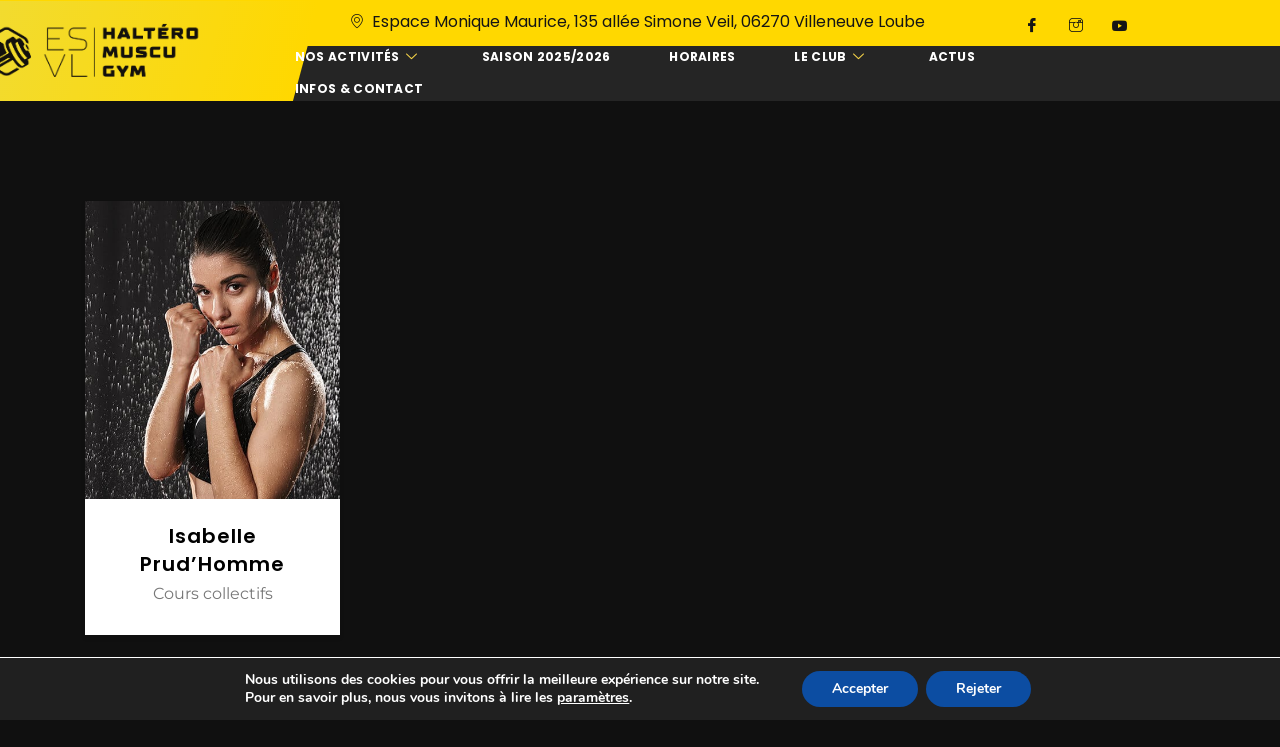

--- FILE ---
content_type: text/html; charset=UTF-8
request_url: https://esvl-muscu-gym.fr/trainer-categories/cours-collectifs
body_size: 23191
content:
   <!DOCTYPE html>
 <html lang="fr-FR">

   <head>
       <meta charset="UTF-8">
       <meta name="viewport" content="width=device-width, initial-scale=1, maximum-scale=1">
       <link href="https://fonts.googleapis.com/css?family=Roboto%3A400%2C700%2C900%7CBarlow%3A400%2C700%2C900" rel="stylesheet"><meta name='robots' content='index, follow, max-image-preview:large, max-snippet:-1, max-video-preview:-1' />

	<!-- This site is optimized with the Yoast SEO plugin v26.7 - https://yoast.com/wordpress/plugins/seo/ -->
	<title>Archives des Cours collectifs - ESVL</title>
	<link rel="canonical" href="https://esvl-muscu-gym.fr/trainer-categories/cours-collectifs" />
	<meta property="og:locale" content="fr_FR" />
	<meta property="og:type" content="article" />
	<meta property="og:title" content="Archives des Cours collectifs - ESVL" />
	<meta property="og:url" content="https://esvl-muscu-gym.fr/trainer-categories/cours-collectifs" />
	<meta property="og:site_name" content="ESVL" />
	<meta name="twitter:card" content="summary_large_image" />
	<script type="application/ld+json" class="yoast-schema-graph">{"@context":"https://schema.org","@graph":[{"@type":"CollectionPage","@id":"https://esvl-muscu-gym.fr/trainer-categories/cours-collectifs","url":"https://esvl-muscu-gym.fr/trainer-categories/cours-collectifs","name":"Archives des Cours collectifs - ESVL","isPartOf":{"@id":"https://esvl-muscu-gym.fr/#website"},"breadcrumb":{"@id":"https://esvl-muscu-gym.fr/trainer-categories/cours-collectifs#breadcrumb"},"inLanguage":"fr-FR"},{"@type":"BreadcrumbList","@id":"https://esvl-muscu-gym.fr/trainer-categories/cours-collectifs#breadcrumb","itemListElement":[{"@type":"ListItem","position":1,"name":"Accueil","item":"https://esvl-muscu-gym.fr/"},{"@type":"ListItem","position":2,"name":"Cours collectifs"}]},{"@type":"WebSite","@id":"https://esvl-muscu-gym.fr/#website","url":"https://esvl-muscu-gym.fr/","name":"ESVL","description":"Haltéro Muscu Gym","potentialAction":[{"@type":"SearchAction","target":{"@type":"EntryPoint","urlTemplate":"https://esvl-muscu-gym.fr/?s={search_term_string}"},"query-input":{"@type":"PropertyValueSpecification","valueRequired":true,"valueName":"search_term_string"}}],"inLanguage":"fr-FR"}]}</script>
	<!-- / Yoast SEO plugin. -->


<link rel='dns-prefetch' href='//fonts.googleapis.com' />
<link rel="alternate" type="application/rss+xml" title="ESVL &raquo; Flux" href="https://esvl-muscu-gym.fr/feed" />
<link rel="alternate" type="application/rss+xml" title="ESVL &raquo; Flux des commentaires" href="https://esvl-muscu-gym.fr/comments/feed" />
<link rel="alternate" type="application/rss+xml" title="Flux pour ESVL &raquo; Cours collectifs Trainer Category" href="https://esvl-muscu-gym.fr/trainer-categories/cours-collectifs/feed" />
<style id='wp-img-auto-sizes-contain-inline-css' type='text/css'>
img:is([sizes=auto i],[sizes^="auto," i]){contain-intrinsic-size:3000px 1500px}
/*# sourceURL=wp-img-auto-sizes-contain-inline-css */
</style>
<link rel='stylesheet' id='font-awesome-5-all-css' href='https://esvl-muscu-gym.fr/wp-content/plugins/elementor/assets/lib/font-awesome/css/all.min.css?ver=3.34.1' type='text/css' media='all' />
<link rel='stylesheet' id='font-awesome-4-shim-css' href='https://esvl-muscu-gym.fr/wp-content/plugins/elementor/assets/lib/font-awesome/css/v4-shims.min.css?ver=3.34.1' type='text/css' media='all' />
<link rel='stylesheet' id='hfe-widgets-style-css' href='https://esvl-muscu-gym.fr/wp-content/plugins/header-footer-elementor/inc/widgets-css/frontend.css?ver=2.4.9' type='text/css' media='all' />
<style id='wp-emoji-styles-inline-css' type='text/css'>

	img.wp-smiley, img.emoji {
		display: inline !important;
		border: none !important;
		box-shadow: none !important;
		height: 1em !important;
		width: 1em !important;
		margin: 0 0.07em !important;
		vertical-align: -0.1em !important;
		background: none !important;
		padding: 0 !important;
	}
/*# sourceURL=wp-emoji-styles-inline-css */
</style>
<link rel='stylesheet' id='wp-block-library-css' href='https://esvl-muscu-gym.fr/wp-includes/css/dist/block-library/style.min.css?ver=6.9' type='text/css' media='all' />
<style id='wp-block-library-theme-inline-css' type='text/css'>
.wp-block-audio :where(figcaption){color:#555;font-size:13px;text-align:center}.is-dark-theme .wp-block-audio :where(figcaption){color:#ffffffa6}.wp-block-audio{margin:0 0 1em}.wp-block-code{border:1px solid #ccc;border-radius:4px;font-family:Menlo,Consolas,monaco,monospace;padding:.8em 1em}.wp-block-embed :where(figcaption){color:#555;font-size:13px;text-align:center}.is-dark-theme .wp-block-embed :where(figcaption){color:#ffffffa6}.wp-block-embed{margin:0 0 1em}.blocks-gallery-caption{color:#555;font-size:13px;text-align:center}.is-dark-theme .blocks-gallery-caption{color:#ffffffa6}:root :where(.wp-block-image figcaption){color:#555;font-size:13px;text-align:center}.is-dark-theme :root :where(.wp-block-image figcaption){color:#ffffffa6}.wp-block-image{margin:0 0 1em}.wp-block-pullquote{border-bottom:4px solid;border-top:4px solid;color:currentColor;margin-bottom:1.75em}.wp-block-pullquote :where(cite),.wp-block-pullquote :where(footer),.wp-block-pullquote__citation{color:currentColor;font-size:.8125em;font-style:normal;text-transform:uppercase}.wp-block-quote{border-left:.25em solid;margin:0 0 1.75em;padding-left:1em}.wp-block-quote cite,.wp-block-quote footer{color:currentColor;font-size:.8125em;font-style:normal;position:relative}.wp-block-quote:where(.has-text-align-right){border-left:none;border-right:.25em solid;padding-left:0;padding-right:1em}.wp-block-quote:where(.has-text-align-center){border:none;padding-left:0}.wp-block-quote.is-large,.wp-block-quote.is-style-large,.wp-block-quote:where(.is-style-plain){border:none}.wp-block-search .wp-block-search__label{font-weight:700}.wp-block-search__button{border:1px solid #ccc;padding:.375em .625em}:where(.wp-block-group.has-background){padding:1.25em 2.375em}.wp-block-separator.has-css-opacity{opacity:.4}.wp-block-separator{border:none;border-bottom:2px solid;margin-left:auto;margin-right:auto}.wp-block-separator.has-alpha-channel-opacity{opacity:1}.wp-block-separator:not(.is-style-wide):not(.is-style-dots){width:100px}.wp-block-separator.has-background:not(.is-style-dots){border-bottom:none;height:1px}.wp-block-separator.has-background:not(.is-style-wide):not(.is-style-dots){height:2px}.wp-block-table{margin:0 0 1em}.wp-block-table td,.wp-block-table th{word-break:normal}.wp-block-table :where(figcaption){color:#555;font-size:13px;text-align:center}.is-dark-theme .wp-block-table :where(figcaption){color:#ffffffa6}.wp-block-video :where(figcaption){color:#555;font-size:13px;text-align:center}.is-dark-theme .wp-block-video :where(figcaption){color:#ffffffa6}.wp-block-video{margin:0 0 1em}:root :where(.wp-block-template-part.has-background){margin-bottom:0;margin-top:0;padding:1.25em 2.375em}
/*# sourceURL=/wp-includes/css/dist/block-library/theme.min.css */
</style>
<style id='classic-theme-styles-inline-css' type='text/css'>
/*! This file is auto-generated */
.wp-block-button__link{color:#fff;background-color:#32373c;border-radius:9999px;box-shadow:none;text-decoration:none;padding:calc(.667em + 2px) calc(1.333em + 2px);font-size:1.125em}.wp-block-file__button{background:#32373c;color:#fff;text-decoration:none}
/*# sourceURL=/wp-includes/css/classic-themes.min.css */
</style>
<style id='global-styles-inline-css' type='text/css'>
:root{--wp--preset--aspect-ratio--square: 1;--wp--preset--aspect-ratio--4-3: 4/3;--wp--preset--aspect-ratio--3-4: 3/4;--wp--preset--aspect-ratio--3-2: 3/2;--wp--preset--aspect-ratio--2-3: 2/3;--wp--preset--aspect-ratio--16-9: 16/9;--wp--preset--aspect-ratio--9-16: 9/16;--wp--preset--color--black: #000000;--wp--preset--color--cyan-bluish-gray: #abb8c3;--wp--preset--color--white: #ffffff;--wp--preset--color--pale-pink: #f78da7;--wp--preset--color--vivid-red: #cf2e2e;--wp--preset--color--luminous-vivid-orange: #ff6900;--wp--preset--color--luminous-vivid-amber: #fcb900;--wp--preset--color--light-green-cyan: #7bdcb5;--wp--preset--color--vivid-green-cyan: #00d084;--wp--preset--color--pale-cyan-blue: #8ed1fc;--wp--preset--color--vivid-cyan-blue: #0693e3;--wp--preset--color--vivid-purple: #9b51e0;--wp--preset--gradient--vivid-cyan-blue-to-vivid-purple: linear-gradient(135deg,rgb(6,147,227) 0%,rgb(155,81,224) 100%);--wp--preset--gradient--light-green-cyan-to-vivid-green-cyan: linear-gradient(135deg,rgb(122,220,180) 0%,rgb(0,208,130) 100%);--wp--preset--gradient--luminous-vivid-amber-to-luminous-vivid-orange: linear-gradient(135deg,rgb(252,185,0) 0%,rgb(255,105,0) 100%);--wp--preset--gradient--luminous-vivid-orange-to-vivid-red: linear-gradient(135deg,rgb(255,105,0) 0%,rgb(207,46,46) 100%);--wp--preset--gradient--very-light-gray-to-cyan-bluish-gray: linear-gradient(135deg,rgb(238,238,238) 0%,rgb(169,184,195) 100%);--wp--preset--gradient--cool-to-warm-spectrum: linear-gradient(135deg,rgb(74,234,220) 0%,rgb(151,120,209) 20%,rgb(207,42,186) 40%,rgb(238,44,130) 60%,rgb(251,105,98) 80%,rgb(254,248,76) 100%);--wp--preset--gradient--blush-light-purple: linear-gradient(135deg,rgb(255,206,236) 0%,rgb(152,150,240) 100%);--wp--preset--gradient--blush-bordeaux: linear-gradient(135deg,rgb(254,205,165) 0%,rgb(254,45,45) 50%,rgb(107,0,62) 100%);--wp--preset--gradient--luminous-dusk: linear-gradient(135deg,rgb(255,203,112) 0%,rgb(199,81,192) 50%,rgb(65,88,208) 100%);--wp--preset--gradient--pale-ocean: linear-gradient(135deg,rgb(255,245,203) 0%,rgb(182,227,212) 50%,rgb(51,167,181) 100%);--wp--preset--gradient--electric-grass: linear-gradient(135deg,rgb(202,248,128) 0%,rgb(113,206,126) 100%);--wp--preset--gradient--midnight: linear-gradient(135deg,rgb(2,3,129) 0%,rgb(40,116,252) 100%);--wp--preset--font-size--small: 13px;--wp--preset--font-size--medium: 20px;--wp--preset--font-size--large: 36px;--wp--preset--font-size--x-large: 42px;--wp--preset--spacing--20: 0.44rem;--wp--preset--spacing--30: 0.67rem;--wp--preset--spacing--40: 1rem;--wp--preset--spacing--50: 1.5rem;--wp--preset--spacing--60: 2.25rem;--wp--preset--spacing--70: 3.38rem;--wp--preset--spacing--80: 5.06rem;--wp--preset--shadow--natural: 6px 6px 9px rgba(0, 0, 0, 0.2);--wp--preset--shadow--deep: 12px 12px 50px rgba(0, 0, 0, 0.4);--wp--preset--shadow--sharp: 6px 6px 0px rgba(0, 0, 0, 0.2);--wp--preset--shadow--outlined: 6px 6px 0px -3px rgb(255, 255, 255), 6px 6px rgb(0, 0, 0);--wp--preset--shadow--crisp: 6px 6px 0px rgb(0, 0, 0);}:where(.is-layout-flex){gap: 0.5em;}:where(.is-layout-grid){gap: 0.5em;}body .is-layout-flex{display: flex;}.is-layout-flex{flex-wrap: wrap;align-items: center;}.is-layout-flex > :is(*, div){margin: 0;}body .is-layout-grid{display: grid;}.is-layout-grid > :is(*, div){margin: 0;}:where(.wp-block-columns.is-layout-flex){gap: 2em;}:where(.wp-block-columns.is-layout-grid){gap: 2em;}:where(.wp-block-post-template.is-layout-flex){gap: 1.25em;}:where(.wp-block-post-template.is-layout-grid){gap: 1.25em;}.has-black-color{color: var(--wp--preset--color--black) !important;}.has-cyan-bluish-gray-color{color: var(--wp--preset--color--cyan-bluish-gray) !important;}.has-white-color{color: var(--wp--preset--color--white) !important;}.has-pale-pink-color{color: var(--wp--preset--color--pale-pink) !important;}.has-vivid-red-color{color: var(--wp--preset--color--vivid-red) !important;}.has-luminous-vivid-orange-color{color: var(--wp--preset--color--luminous-vivid-orange) !important;}.has-luminous-vivid-amber-color{color: var(--wp--preset--color--luminous-vivid-amber) !important;}.has-light-green-cyan-color{color: var(--wp--preset--color--light-green-cyan) !important;}.has-vivid-green-cyan-color{color: var(--wp--preset--color--vivid-green-cyan) !important;}.has-pale-cyan-blue-color{color: var(--wp--preset--color--pale-cyan-blue) !important;}.has-vivid-cyan-blue-color{color: var(--wp--preset--color--vivid-cyan-blue) !important;}.has-vivid-purple-color{color: var(--wp--preset--color--vivid-purple) !important;}.has-black-background-color{background-color: var(--wp--preset--color--black) !important;}.has-cyan-bluish-gray-background-color{background-color: var(--wp--preset--color--cyan-bluish-gray) !important;}.has-white-background-color{background-color: var(--wp--preset--color--white) !important;}.has-pale-pink-background-color{background-color: var(--wp--preset--color--pale-pink) !important;}.has-vivid-red-background-color{background-color: var(--wp--preset--color--vivid-red) !important;}.has-luminous-vivid-orange-background-color{background-color: var(--wp--preset--color--luminous-vivid-orange) !important;}.has-luminous-vivid-amber-background-color{background-color: var(--wp--preset--color--luminous-vivid-amber) !important;}.has-light-green-cyan-background-color{background-color: var(--wp--preset--color--light-green-cyan) !important;}.has-vivid-green-cyan-background-color{background-color: var(--wp--preset--color--vivid-green-cyan) !important;}.has-pale-cyan-blue-background-color{background-color: var(--wp--preset--color--pale-cyan-blue) !important;}.has-vivid-cyan-blue-background-color{background-color: var(--wp--preset--color--vivid-cyan-blue) !important;}.has-vivid-purple-background-color{background-color: var(--wp--preset--color--vivid-purple) !important;}.has-black-border-color{border-color: var(--wp--preset--color--black) !important;}.has-cyan-bluish-gray-border-color{border-color: var(--wp--preset--color--cyan-bluish-gray) !important;}.has-white-border-color{border-color: var(--wp--preset--color--white) !important;}.has-pale-pink-border-color{border-color: var(--wp--preset--color--pale-pink) !important;}.has-vivid-red-border-color{border-color: var(--wp--preset--color--vivid-red) !important;}.has-luminous-vivid-orange-border-color{border-color: var(--wp--preset--color--luminous-vivid-orange) !important;}.has-luminous-vivid-amber-border-color{border-color: var(--wp--preset--color--luminous-vivid-amber) !important;}.has-light-green-cyan-border-color{border-color: var(--wp--preset--color--light-green-cyan) !important;}.has-vivid-green-cyan-border-color{border-color: var(--wp--preset--color--vivid-green-cyan) !important;}.has-pale-cyan-blue-border-color{border-color: var(--wp--preset--color--pale-cyan-blue) !important;}.has-vivid-cyan-blue-border-color{border-color: var(--wp--preset--color--vivid-cyan-blue) !important;}.has-vivid-purple-border-color{border-color: var(--wp--preset--color--vivid-purple) !important;}.has-vivid-cyan-blue-to-vivid-purple-gradient-background{background: var(--wp--preset--gradient--vivid-cyan-blue-to-vivid-purple) !important;}.has-light-green-cyan-to-vivid-green-cyan-gradient-background{background: var(--wp--preset--gradient--light-green-cyan-to-vivid-green-cyan) !important;}.has-luminous-vivid-amber-to-luminous-vivid-orange-gradient-background{background: var(--wp--preset--gradient--luminous-vivid-amber-to-luminous-vivid-orange) !important;}.has-luminous-vivid-orange-to-vivid-red-gradient-background{background: var(--wp--preset--gradient--luminous-vivid-orange-to-vivid-red) !important;}.has-very-light-gray-to-cyan-bluish-gray-gradient-background{background: var(--wp--preset--gradient--very-light-gray-to-cyan-bluish-gray) !important;}.has-cool-to-warm-spectrum-gradient-background{background: var(--wp--preset--gradient--cool-to-warm-spectrum) !important;}.has-blush-light-purple-gradient-background{background: var(--wp--preset--gradient--blush-light-purple) !important;}.has-blush-bordeaux-gradient-background{background: var(--wp--preset--gradient--blush-bordeaux) !important;}.has-luminous-dusk-gradient-background{background: var(--wp--preset--gradient--luminous-dusk) !important;}.has-pale-ocean-gradient-background{background: var(--wp--preset--gradient--pale-ocean) !important;}.has-electric-grass-gradient-background{background: var(--wp--preset--gradient--electric-grass) !important;}.has-midnight-gradient-background{background: var(--wp--preset--gradient--midnight) !important;}.has-small-font-size{font-size: var(--wp--preset--font-size--small) !important;}.has-medium-font-size{font-size: var(--wp--preset--font-size--medium) !important;}.has-large-font-size{font-size: var(--wp--preset--font-size--large) !important;}.has-x-large-font-size{font-size: var(--wp--preset--font-size--x-large) !important;}
:where(.wp-block-post-template.is-layout-flex){gap: 1.25em;}:where(.wp-block-post-template.is-layout-grid){gap: 1.25em;}
:where(.wp-block-term-template.is-layout-flex){gap: 1.25em;}:where(.wp-block-term-template.is-layout-grid){gap: 1.25em;}
:where(.wp-block-columns.is-layout-flex){gap: 2em;}:where(.wp-block-columns.is-layout-grid){gap: 2em;}
:root :where(.wp-block-pullquote){font-size: 1.5em;line-height: 1.6;}
/*# sourceURL=global-styles-inline-css */
</style>
<link rel='stylesheet' id='mptt-style-css' href='https://esvl-muscu-gym.fr/wp-content/plugins/mp-timetable/media/css/style.css?ver=2.4.16' type='text/css' media='all' />
<link rel='stylesheet' id='xs-front-style-css' href='https://esvl-muscu-gym.fr/wp-content/plugins/wp-social/assets/css/frontend.css?ver=3.1.6' type='text/css' media='all' />
<link rel='stylesheet' id='xs_login_font_login_css-css' href='https://esvl-muscu-gym.fr/wp-content/plugins/wp-social/assets/css/font-icon.css?ver=3.1.6' type='text/css' media='all' />
<link rel='stylesheet' id='hfe-style-css' href='https://esvl-muscu-gym.fr/wp-content/plugins/header-footer-elementor/assets/css/header-footer-elementor.css?ver=2.4.9' type='text/css' media='all' />
<link rel='stylesheet' id='elementor-icons-css' href='https://esvl-muscu-gym.fr/wp-content/plugins/elementor/assets/lib/eicons/css/elementor-icons.min.css?ver=5.45.0' type='text/css' media='all' />
<link rel='stylesheet' id='elementor-frontend-css' href='https://esvl-muscu-gym.fr/wp-content/plugins/elementor/assets/css/frontend.min.css?ver=3.34.1' type='text/css' media='all' />
<link rel='stylesheet' id='elementor-post-5134-css' href='https://esvl-muscu-gym.fr/wp-content/uploads/elementor/css/post-5134.css?ver=1768377497' type='text/css' media='all' />
<link rel='stylesheet' id='better-Pinyon-script-css' href='//fonts.googleapis.com/css2?family=Pinyon+Script&#038;display=swap&#038;ver=20451215' type='text/css' media='all' />
<link rel='stylesheet' id='better-amatic-css' href='//fonts.googleapis.com/css2?family=Amatic+SC%3Awght%40400%3B700&#038;display=swap&#038;ver=20451215' type='text/css' media='all' />
<link rel='stylesheet' id='better-barlow-css' href='//fonts.googleapis.com/css2?family=Barlow%3Aital%2Cwght%400%2C100%3B0%2C200%3B0%2C300%3B0%2C400%3B0%2C500%3B0%2C600%3B0%2C700%3B0%2C800%3B0%2C900%3B1%2C100%3B1%2C200%3B1%2C300%3B1%2C400%3B1%2C500%3B1%2C600%3B1%2C700%3B1%2C800%3B1%2C900&#038;display=swap&#038;ver=20451215' type='text/css' media='all' />
<link rel='stylesheet' id='better-barlow-condensed-css' href='//fonts.googleapis.com/css2?family=Barlow+Condensed%3Awght%40200%3B300%3B400%3B500%3B600%3B700&#038;display=swap&#038;ver=20451215' type='text/css' media='all' />
<link rel='stylesheet' id='better-poppins-css' href='//fonts.googleapis.com/css?family=Poppins%3A400%2C500%2C600%2C700&#038;display=swap&#038;ver=20451215' type='text/css' media='all' />
<link rel='stylesheet' id='better-teko-css' href='//fonts.googleapis.com/css2?family=Teko%3Awght%40300%3B400%3B500%3B600%3B700&#038;display=swap&#038;ver=20451215' type='text/css' media='all' />
<link rel='stylesheet' id='better-jost-css' href='//fonts.googleapis.com/css2?family=Jost%3Awght%40100%3B200%3B300%3B400%3B500%3B600%3B700%3B800%3B900&#038;display=swap&#038;ver=20451215' type='text/css' media='all' />
<link rel='stylesheet' id='pe-icon-css' href='https://esvl-muscu-gym.fr/wp-content/plugins/better-elementor-addons/assets/css/pe-icon-7-stroke.css?ver=20200508' type='text/css' media='all' />
<link rel='stylesheet' id='fontawesome-css' href='https://esvl-muscu-gym.fr/wp-content/plugins/better-elementor-addons/assets/css/fontawesome.min.css?ver=20200508' type='text/css' media='all' />
<link rel='stylesheet' id='bootstrap-css' href='https://esvl-muscu-gym.fr/wp-content/plugins/better-elementor-addons/assets/css/bootstrap.min.css?ver=20200508' type='text/css' media='all' />
<link rel='stylesheet' id='twentytwenty-css' href='https://esvl-muscu-gym.fr/wp-content/plugins/better-elementor-addons/assets/css/twentytwenty.css?ver=20200508' type='text/css' media='all' />
<link rel='stylesheet' id='animatecss-css' href='https://esvl-muscu-gym.fr/wp-content/plugins/better-elementor-addons/assets/css/animate.css?ver=20200508' type='text/css' media='all' />
<link rel='stylesheet' id='youtubepopup-css' href='https://esvl-muscu-gym.fr/wp-content/plugins/better-elementor-addons/assets/css/youtubepopup.css?ver=20200508' type='text/css' media='all' />
<link rel='stylesheet' id='niceselect-css' href='https://esvl-muscu-gym.fr/wp-content/plugins/better-elementor-addons/assets/css/nice-select.css?ver=20200508' type='text/css' media='all' />
<link rel='stylesheet' id='justifiedgallery-css' href='https://esvl-muscu-gym.fr/wp-content/plugins/better-elementor-addons/assets/css/justifiedgallery.min.css?ver=20200508' type='text/css' media='all' />
<link rel='stylesheet' id='slick-theme-css' href='https://esvl-muscu-gym.fr/wp-content/plugins/better-elementor-addons/assets/css/slick-theme.css?ver=20200508' type='text/css' media='all' />
<link rel='stylesheet' id='better-swiper-css' href='https://esvl-muscu-gym.fr/wp-content/plugins/better-elementor-addons/assets/css/swiper.min.css?ver=20200508' type='text/css' media='all' />
<link rel='stylesheet' id='better-style-css' href='https://esvl-muscu-gym.fr/wp-content/plugins/better-elementor-addons/assets/style.css?ver=20200508' type='text/css' media='all' />
<link rel='stylesheet' id='cute-alert-css' href='https://esvl-muscu-gym.fr/wp-content/plugins/metform/public/assets/lib/cute-alert/style.css?ver=4.1.2' type='text/css' media='all' />
<link rel='stylesheet' id='text-editor-style-css' href='https://esvl-muscu-gym.fr/wp-content/plugins/metform/public/assets/css/text-editor.css?ver=4.1.2' type='text/css' media='all' />
<link rel='stylesheet' id='elementskit-parallax-style-css' href='https://esvl-muscu-gym.fr/wp-content/plugins/gemvast-essential/modules/parallax/assets/css/style.css?ver=3.7.8' type='text/css' media='all' />
<link rel='stylesheet' id='hfe-elementor-icons-css' href='https://esvl-muscu-gym.fr/wp-content/plugins/elementor/assets/lib/eicons/css/elementor-icons.min.css?ver=5.34.0' type='text/css' media='all' />
<link rel='stylesheet' id='hfe-icons-list-css' href='https://esvl-muscu-gym.fr/wp-content/plugins/elementor/assets/css/widget-icon-list.min.css?ver=3.24.3' type='text/css' media='all' />
<link rel='stylesheet' id='hfe-social-icons-css' href='https://esvl-muscu-gym.fr/wp-content/plugins/elementor/assets/css/widget-social-icons.min.css?ver=3.24.0' type='text/css' media='all' />
<link rel='stylesheet' id='hfe-social-share-icons-brands-css' href='https://esvl-muscu-gym.fr/wp-content/plugins/elementor/assets/lib/font-awesome/css/brands.css?ver=5.15.3' type='text/css' media='all' />
<link rel='stylesheet' id='hfe-social-share-icons-fontawesome-css' href='https://esvl-muscu-gym.fr/wp-content/plugins/elementor/assets/lib/font-awesome/css/fontawesome.css?ver=5.15.3' type='text/css' media='all' />
<link rel='stylesheet' id='hfe-nav-menu-icons-css' href='https://esvl-muscu-gym.fr/wp-content/plugins/elementor/assets/lib/font-awesome/css/solid.css?ver=5.15.3' type='text/css' media='all' />
<link rel='stylesheet' id='fonts-css' href='https://fonts.googleapis.com/css?family=Barlow%3A400%2C600%2C700%2C800%2C900%26display%3Dswap%7CMontserrat%3A800%26display%3Dswap%7CRoboto%3Awght%40400%2C500%2C700&#038;ver=1.1' type='text/css' media='all' />
<link rel='stylesheet' id='dashicons-css' href='https://esvl-muscu-gym.fr/wp-includes/css/dashicons.min.css?ver=6.9' type='text/css' media='all' />
<link rel='stylesheet' id='fontawesome-min-css' href='https://esvl-muscu-gym.fr/wp-content/themes/gemvast/assets/css/fontawesome.min.css?ver=1.1' type='text/css' media='all' />
<link rel='stylesheet' id='gemvast-iconfont-css' href='https://esvl-muscu-gym.fr/wp-content/themes/gemvast/assets/css/xs-icon-font.css?ver=1.1' type='text/css' media='all' />
<link rel='stylesheet' id='gemvast-woocommerce-css' href='https://esvl-muscu-gym.fr/wp-content/themes/gemvast/assets/css/woocommerce.css?ver=1.1' type='text/css' media='all' />
<link rel='stylesheet' id='gemvast-blog-css' href='https://esvl-muscu-gym.fr/wp-content/themes/gemvast/assets/css/blog.css?ver=1.1' type='text/css' media='all' />
<link rel='stylesheet' id='gemvast-gutenberg-custom-css' href='https://esvl-muscu-gym.fr/wp-content/themes/gemvast/assets/css/gutenberg-custom.css?ver=1.1' type='text/css' media='all' />
<link rel='stylesheet' id='gemvast-master-css' href='https://esvl-muscu-gym.fr/wp-content/themes/gemvast/assets/css/master.css?ver=1.1' type='text/css' media='all' />
<style id='gemvast-master-inline-css' type='text/css'>

      h1{
            font-family:"Barlow";color:#1a1a1a;font-size:36px;
      }
      h2{
            font-family:"Barlow";color:#1a1a1a;font-size:30px;
      }
      h3{
            font-family:"Barlow";color:#1a1a1a;font-size:24px;
      }
      h4{
            font-family:"Barlow";color:#1a1a1a;font-size:18px;
      }
      h5{
            font-family:"Barlow";color:#1a1a1a;font-size:16px;
      }
      h6{
            font-family:"Barlow";color:#1a1a1a;font-size:14px;
      }
      body{
         background-color:#ffffff;
         font-family:"Roboto";color:#777777;line-height:1.625;font-size:16px;
      }
      body.xs_theme_dark_mode {
         background-color: #101010;
      }
      .logo-area .site-title a , .logo-area .site-desc, .banner-title span{
         color: #f7d548;
      }
      .post .entry-header .entry-title a, .widget-title ,.post-title a ,h1,h2,h3,h4,h5,h6 {
         color: #101010;
      }
      .post .entry-header .entry-title a:hover,
      .sidebar ul li a:hover, .xs-footer-section ul li a:hover,
      .post-navigation h3:hover, .post-navigation span:hover ,
      .post-meta a:hover,
      .header .navbar-light .navbar-nav li a:hover {
         color:  #f7d548;
      }
      .tag-lists a:hover, .tagcloud a:hover,
      .widget-title:before,
      .block-title.title-border .title-bg,
      .block-title.title-border .title-bg::before ,
      .owl-next, .owl-prev,
      .header .navbar-light .navbar-nav>li.active>a:before,
      .main-slider .owl-prev.disabled,
      .owl-dots:before,
      .featured-tab-item .nav-tabs .nav-link.active:before,
      .owl-theme .owl-dots .owl-dot.active span,
      .ts-footer .widget-title:before,
      .main-slider .owl-next:hover, .main-slider .owl-prev:hover,
      .sidebar .widget.widget_search .input-group-btn, .xs-footer-section .widget.widget_search .input-group-btn,
      .banner-solid,
      .pagination li.active a,
      .wp-block-button:not(.is-style-outline) .wp-block-button__link,
      .wp-block-button .wp-block-button__link:not(.has-background),
      .wp-block-file .wp-block-file__button,
      .back_to_top>a {
         background: #f7d548;
      }
      .pagination li.active a:hover,
      .wp-block-button:not(.is-style-outline) .wp-block-button__link:hover,
      .wp-block-file .wp-block-file__button:hover,
      .btn-primary:hover,
      .back_to_top>a:hover {
         background: #f5260d;
      }
      .is-style-outline .wp-block-button__link:hover,
      .wp-block-button.is-style-outline .wp-block-button__link:active:not(.has-text-color):hover,
      .wp-block-button.is-style-outline .wp-block-button__link:focus:not(.has-text-color):hover,
      .wp-block-button.is-style-outline .wp-block-button__link:not(.has-text-color):hover,
      .breadcrumb>li a:hover {
         color: #f5260d;
      }
      .wp-block-button.is-style-outline .wp-block-button__link:active:not(.has-text-color),
      .wp-block-button.is-style-outline .wp-block-button__link:focus:not(.has-text-color),
      .wp-block-button.is-style-outline .wp-block-button__link:not(.has-text-color),
      .navbar-nav .nav-link:hover,
      .dropdown-item.active,
      .dropdown-item:active,
      .navbar-nav .dropdown-menu li:hover>a,
      .gemvast-recent-post-widget .widget-post .entry-title:hover {
         color: #f7d548;
      }
      .tag-lists a:hover, .tagcloud a:hover,
      .owl-theme .owl-dots .owl-dot.active span{
         border-color: #f7d548;
      }
      .block-title.title-border .title-bg::after{
         border-left-color: #f7d548;
      }
      .block-title.title-border{
         border-bottom-color: #f7d548;
      }

      .topbar .top-nav li a:hover,
      .comments-list .comment-author a:hover,
      .comments-list .comment-reply-link:hover,
      .post-title a:hover,
      .copyright-area a:hover,
      .ts-footer .widget ul li a:hover,
      .featured-tab-item .nav-tabs .nav-link.active .tab-head>span.tab-text-title,
      .social-links li a:hover,
      .comment-author cite a:hover,
      .entry-header .post-meta span i,
      .post .entry-header .post-meta span i,
      .search .page .entry-header .post-meta span i,
      .post .post-media .video-link-btn a,
      .search .page .post-media .video-link-btn a,
      .post .post-footer .readmore:hover,
      .product .post-footer .readmore:hover,
      .search .page .post-footer .readmore:hover,
      .post-navigation-item:hover .post-nav-content>span,
      .author-box .author-url:hover,
      .comment-edit-link:hover,
      #cancel-comment-reply-link:hover,
      .sidebar ul li a.rsswidget:hover, .sidebar ul li a:hover,
      .gemvast-recent-post-widget .widget-post .entry-title>a:hover,
      .banner-bg .banner-title span, 
      .banner-bg .xs-jumbotron-title span,
      div.calendar_wrap .wp-calendar-nav span a:hover,
      .header-standard .navbar-nav .dropdown-menu>li:hover>a,
      .navbar-nav .nav-item:hover .nav-link,
      .wp-block-pullquote::before,
      .entry-content a:hover{
         color: #f7d548;
      }
      .copy-right{
         background-color:   #000;
      }
      .btn-primary {
         background-color: #f7d548;
      }
      .sidebar .widget .widget-title:before,
      .gemvast-widget>h5:before,
      .pagination li:hover a:hover,
      .navbar-nav .menu-item-has-children .dropdown-menu:before,
      .entry-content .page-links .current span.page-link,
      .entry-content .page-links span.page-link:hover,
      .footer-widget .widget-title:before,
      .post-password-form input[type=submit] {
         background: #f7d548;
      }
      .post.sticky .meta-featured-post::before {
         border-top-color: #f7d548;
         border-left-color: #f7d548;
         border-right-color: #f7d548;
      }
      .post.sticky .meta-featured-post::after,
      .post .post-media .video-link-btn a:hover,
      .search .page .post-media .video-link-btn a:hover,
      .wp-calendar-table #today {
         background: #f7d548;
      }
      .comment-content blockquote, .entry-content blockquote {
         border-left-color: #f7d548;
      }
      .blog-post-comment .comment-respond .comment-form .form-control:focus {
         border-color: #f7d548;
      }
      
/*# sourceURL=gemvast-master-inline-css */
</style>
<link rel='stylesheet' id='ekit-widget-styles-css' href='https://esvl-muscu-gym.fr/wp-content/plugins/elementskit-lite/widgets/init/assets/css/widget-styles.css?ver=3.7.8' type='text/css' media='all' />
<link rel='stylesheet' id='ekit-responsive-css' href='https://esvl-muscu-gym.fr/wp-content/plugins/elementskit-lite/widgets/init/assets/css/responsive.css?ver=3.7.8' type='text/css' media='all' />
<link rel='stylesheet' id='moove_gdpr_frontend-css' href='https://esvl-muscu-gym.fr/wp-content/plugins/gdpr-cookie-compliance/dist/styles/gdpr-main.css?ver=5.0.4' type='text/css' media='all' />
<style id='moove_gdpr_frontend-inline-css' type='text/css'>
#moove_gdpr_cookie_modal,#moove_gdpr_cookie_info_bar,.gdpr_cookie_settings_shortcode_content{font-family:&#039;Nunito&#039;,sans-serif}#moove_gdpr_save_popup_settings_button{background-color:#373737;color:#fff}#moove_gdpr_save_popup_settings_button:hover{background-color:#000}#moove_gdpr_cookie_info_bar .moove-gdpr-info-bar-container .moove-gdpr-info-bar-content a.mgbutton,#moove_gdpr_cookie_info_bar .moove-gdpr-info-bar-container .moove-gdpr-info-bar-content button.mgbutton{background-color:#0C4DA2}#moove_gdpr_cookie_modal .moove-gdpr-modal-content .moove-gdpr-modal-footer-content .moove-gdpr-button-holder a.mgbutton,#moove_gdpr_cookie_modal .moove-gdpr-modal-content .moove-gdpr-modal-footer-content .moove-gdpr-button-holder button.mgbutton,.gdpr_cookie_settings_shortcode_content .gdpr-shr-button.button-green{background-color:#0C4DA2;border-color:#0C4DA2}#moove_gdpr_cookie_modal .moove-gdpr-modal-content .moove-gdpr-modal-footer-content .moove-gdpr-button-holder a.mgbutton:hover,#moove_gdpr_cookie_modal .moove-gdpr-modal-content .moove-gdpr-modal-footer-content .moove-gdpr-button-holder button.mgbutton:hover,.gdpr_cookie_settings_shortcode_content .gdpr-shr-button.button-green:hover{background-color:#fff;color:#0C4DA2}#moove_gdpr_cookie_modal .moove-gdpr-modal-content .moove-gdpr-modal-close i,#moove_gdpr_cookie_modal .moove-gdpr-modal-content .moove-gdpr-modal-close span.gdpr-icon{background-color:#0C4DA2;border:1px solid #0C4DA2}#moove_gdpr_cookie_info_bar span.change-settings-button.focus-g,#moove_gdpr_cookie_info_bar span.change-settings-button:focus,#moove_gdpr_cookie_info_bar button.change-settings-button.focus-g,#moove_gdpr_cookie_info_bar button.change-settings-button:focus{-webkit-box-shadow:0 0 1px 3px #0C4DA2;-moz-box-shadow:0 0 1px 3px #0C4DA2;box-shadow:0 0 1px 3px #0C4DA2}#moove_gdpr_cookie_modal .moove-gdpr-modal-content .moove-gdpr-modal-close i:hover,#moove_gdpr_cookie_modal .moove-gdpr-modal-content .moove-gdpr-modal-close span.gdpr-icon:hover,#moove_gdpr_cookie_info_bar span[data-href]>u.change-settings-button{color:#0C4DA2}#moove_gdpr_cookie_modal .moove-gdpr-modal-content .moove-gdpr-modal-left-content #moove-gdpr-menu li.menu-item-selected a span.gdpr-icon,#moove_gdpr_cookie_modal .moove-gdpr-modal-content .moove-gdpr-modal-left-content #moove-gdpr-menu li.menu-item-selected button span.gdpr-icon{color:inherit}#moove_gdpr_cookie_modal .moove-gdpr-modal-content .moove-gdpr-modal-left-content #moove-gdpr-menu li a span.gdpr-icon,#moove_gdpr_cookie_modal .moove-gdpr-modal-content .moove-gdpr-modal-left-content #moove-gdpr-menu li button span.gdpr-icon{color:inherit}#moove_gdpr_cookie_modal .gdpr-acc-link{line-height:0;font-size:0;color:transparent;position:absolute}#moove_gdpr_cookie_modal .moove-gdpr-modal-content .moove-gdpr-modal-close:hover i,#moove_gdpr_cookie_modal .moove-gdpr-modal-content .moove-gdpr-modal-left-content #moove-gdpr-menu li a,#moove_gdpr_cookie_modal .moove-gdpr-modal-content .moove-gdpr-modal-left-content #moove-gdpr-menu li button,#moove_gdpr_cookie_modal .moove-gdpr-modal-content .moove-gdpr-modal-left-content #moove-gdpr-menu li button i,#moove_gdpr_cookie_modal .moove-gdpr-modal-content .moove-gdpr-modal-left-content #moove-gdpr-menu li a i,#moove_gdpr_cookie_modal .moove-gdpr-modal-content .moove-gdpr-tab-main .moove-gdpr-tab-main-content a:hover,#moove_gdpr_cookie_info_bar.moove-gdpr-dark-scheme .moove-gdpr-info-bar-container .moove-gdpr-info-bar-content a.mgbutton:hover,#moove_gdpr_cookie_info_bar.moove-gdpr-dark-scheme .moove-gdpr-info-bar-container .moove-gdpr-info-bar-content button.mgbutton:hover,#moove_gdpr_cookie_info_bar.moove-gdpr-dark-scheme .moove-gdpr-info-bar-container .moove-gdpr-info-bar-content a:hover,#moove_gdpr_cookie_info_bar.moove-gdpr-dark-scheme .moove-gdpr-info-bar-container .moove-gdpr-info-bar-content button:hover,#moove_gdpr_cookie_info_bar.moove-gdpr-dark-scheme .moove-gdpr-info-bar-container .moove-gdpr-info-bar-content span.change-settings-button:hover,#moove_gdpr_cookie_info_bar.moove-gdpr-dark-scheme .moove-gdpr-info-bar-container .moove-gdpr-info-bar-content button.change-settings-button:hover,#moove_gdpr_cookie_info_bar.moove-gdpr-dark-scheme .moove-gdpr-info-bar-container .moove-gdpr-info-bar-content u.change-settings-button:hover,#moove_gdpr_cookie_info_bar span[data-href]>u.change-settings-button,#moove_gdpr_cookie_info_bar.moove-gdpr-dark-scheme .moove-gdpr-info-bar-container .moove-gdpr-info-bar-content a.mgbutton.focus-g,#moove_gdpr_cookie_info_bar.moove-gdpr-dark-scheme .moove-gdpr-info-bar-container .moove-gdpr-info-bar-content button.mgbutton.focus-g,#moove_gdpr_cookie_info_bar.moove-gdpr-dark-scheme .moove-gdpr-info-bar-container .moove-gdpr-info-bar-content a.focus-g,#moove_gdpr_cookie_info_bar.moove-gdpr-dark-scheme .moove-gdpr-info-bar-container .moove-gdpr-info-bar-content button.focus-g,#moove_gdpr_cookie_info_bar.moove-gdpr-dark-scheme .moove-gdpr-info-bar-container .moove-gdpr-info-bar-content a.mgbutton:focus,#moove_gdpr_cookie_info_bar.moove-gdpr-dark-scheme .moove-gdpr-info-bar-container .moove-gdpr-info-bar-content button.mgbutton:focus,#moove_gdpr_cookie_info_bar.moove-gdpr-dark-scheme .moove-gdpr-info-bar-container .moove-gdpr-info-bar-content a:focus,#moove_gdpr_cookie_info_bar.moove-gdpr-dark-scheme .moove-gdpr-info-bar-container .moove-gdpr-info-bar-content button:focus,#moove_gdpr_cookie_info_bar.moove-gdpr-dark-scheme .moove-gdpr-info-bar-container .moove-gdpr-info-bar-content span.change-settings-button.focus-g,span.change-settings-button:focus,button.change-settings-button.focus-g,button.change-settings-button:focus,#moove_gdpr_cookie_info_bar.moove-gdpr-dark-scheme .moove-gdpr-info-bar-container .moove-gdpr-info-bar-content u.change-settings-button.focus-g,#moove_gdpr_cookie_info_bar.moove-gdpr-dark-scheme .moove-gdpr-info-bar-container .moove-gdpr-info-bar-content u.change-settings-button:focus{color:#0C4DA2}#moove_gdpr_cookie_modal .moove-gdpr-branding.focus-g span,#moove_gdpr_cookie_modal .moove-gdpr-modal-content .moove-gdpr-tab-main a.focus-g{color:#0C4DA2}#moove_gdpr_cookie_modal.gdpr_lightbox-hide{display:none}
/*# sourceURL=moove_gdpr_frontend-inline-css */
</style>
<link rel='stylesheet' id='elementor-gf-local-montserrat-css' href='https://esvl-muscu-gym.fr/wp-content/uploads/elementor/google-fonts/css/montserrat.css?ver=1742241545' type='text/css' media='all' />
<link rel='stylesheet' id='elementor-gf-local-poppins-css' href='https://esvl-muscu-gym.fr/wp-content/uploads/elementor/google-fonts/css/poppins.css?ver=1742241547' type='text/css' media='all' />
<link rel='stylesheet' id='elementor-gf-local-barlowcondensed-css' href='https://esvl-muscu-gym.fr/wp-content/uploads/elementor/google-fonts/css/barlowcondensed.css?ver=1742241549' type='text/css' media='all' />
<link rel='stylesheet' id='elementor-gf-local-teko-css' href='https://esvl-muscu-gym.fr/wp-content/uploads/elementor/google-fonts/css/teko.css?ver=1742241550' type='text/css' media='all' />
<script type="text/javascript" src="https://esvl-muscu-gym.fr/wp-content/plugins/elementor/assets/lib/font-awesome/js/v4-shims.min.js?ver=3.34.1" id="font-awesome-4-shim-js"></script>
<script type="text/javascript" src="https://esvl-muscu-gym.fr/wp-includes/js/jquery/jquery.min.js?ver=3.7.1" id="jquery-core-js"></script>
<script type="text/javascript" src="https://esvl-muscu-gym.fr/wp-includes/js/jquery/jquery-migrate.min.js?ver=3.4.1" id="jquery-migrate-js"></script>
<script type="text/javascript" id="jquery-js-after">
/* <![CDATA[ */
!function($){"use strict";$(document).ready(function(){$(this).scrollTop()>100&&$(".hfe-scroll-to-top-wrap").removeClass("hfe-scroll-to-top-hide"),$(window).scroll(function(){$(this).scrollTop()<100?$(".hfe-scroll-to-top-wrap").fadeOut(300):$(".hfe-scroll-to-top-wrap").fadeIn(300)}),$(".hfe-scroll-to-top-wrap").on("click",function(){$("html, body").animate({scrollTop:0},300);return!1})})}(jQuery);
!function($){'use strict';$(document).ready(function(){var bar=$('.hfe-reading-progress-bar');if(!bar.length)return;$(window).on('scroll',function(){var s=$(window).scrollTop(),d=$(document).height()-$(window).height(),p=d? s/d*100:0;bar.css('width',p+'%')});});}(jQuery);
//# sourceURL=jquery-js-after
/* ]]> */
</script>
<script type="text/javascript" id="xs_front_main_js-js-extra">
/* <![CDATA[ */
var rest_config = {"rest_url":"https://esvl-muscu-gym.fr/wp-json/","nonce":"d0d77d5803","insta_enabled":""};
//# sourceURL=xs_front_main_js-js-extra
/* ]]> */
</script>
<script type="text/javascript" src="https://esvl-muscu-gym.fr/wp-content/plugins/wp-social/assets/js/front-main.js?ver=3.1.6" id="xs_front_main_js-js"></script>
<script type="text/javascript" id="xs_social_custom-js-extra">
/* <![CDATA[ */
var rest_api_conf = {"siteurl":"https://esvl-muscu-gym.fr","nonce":"d0d77d5803","root":"https://esvl-muscu-gym.fr/wp-json/"};
var wsluFrontObj = {"resturl":"https://esvl-muscu-gym.fr/wp-json/","rest_nonce":"d0d77d5803"};
//# sourceURL=xs_social_custom-js-extra
/* ]]> */
</script>
<script type="text/javascript" src="https://esvl-muscu-gym.fr/wp-content/plugins/wp-social/assets/js/social-front.js?ver=3.1.6" id="xs_social_custom-js"></script>
<script type="text/javascript" src="https://esvl-muscu-gym.fr/wp-content/plugins/gemvast-essential/modules/parallax/assets/js/jarallax.js?ver=3.7.8" id="jarallax-js"></script>
<link rel="https://api.w.org/" href="https://esvl-muscu-gym.fr/wp-json/" /><link rel="EditURI" type="application/rsd+xml" title="RSD" href="https://esvl-muscu-gym.fr/xmlrpc.php?rsd" />
<meta name="generator" content="WordPress 6.9" />
<noscript><style type="text/css">.mptt-shortcode-wrapper .mptt-shortcode-table:first-of-type{display:table!important}.mptt-shortcode-wrapper .mptt-shortcode-table .mptt-event-container:hover{height:auto!important;min-height:100%!important}body.mprm_ie_browser .mptt-shortcode-wrapper .mptt-event-container{height:auto!important}@media (max-width:767px){.mptt-shortcode-wrapper .mptt-shortcode-table:first-of-type{display:none!important}}</style></noscript><meta name="generator" content="Elementor 3.34.1; features: additional_custom_breakpoints; settings: css_print_method-external, google_font-enabled, font_display-swap">

			<script type="text/javascript">
				var elementskit_section_parallax_data = {};
				var elementskit_module_parallax_url = "https://esvl-muscu-gym.fr/wp-content/plugins/gemvast-essential/modules/parallax/"
			</script>
					<style>
				.e-con.e-parent:nth-of-type(n+4):not(.e-lazyloaded):not(.e-no-lazyload),
				.e-con.e-parent:nth-of-type(n+4):not(.e-lazyloaded):not(.e-no-lazyload) * {
					background-image: none !important;
				}
				@media screen and (max-height: 1024px) {
					.e-con.e-parent:nth-of-type(n+3):not(.e-lazyloaded):not(.e-no-lazyload),
					.e-con.e-parent:nth-of-type(n+3):not(.e-lazyloaded):not(.e-no-lazyload) * {
						background-image: none !important;
					}
				}
				@media screen and (max-height: 640px) {
					.e-con.e-parent:nth-of-type(n+2):not(.e-lazyloaded):not(.e-no-lazyload),
					.e-con.e-parent:nth-of-type(n+2):not(.e-lazyloaded):not(.e-no-lazyload) * {
						background-image: none !important;
					}
				}
			</style>
			<link rel="icon" href="https://esvl-muscu-gym.fr/wp-content/uploads/2023/08/cropped-icoe_Site_ESVL_haltero_muscu_Gym-32x32.png" sizes="32x32" />
<link rel="icon" href="https://esvl-muscu-gym.fr/wp-content/uploads/2023/08/cropped-icoe_Site_ESVL_haltero_muscu_Gym-192x192.png" sizes="192x192" />
<link rel="apple-touch-icon" href="https://esvl-muscu-gym.fr/wp-content/uploads/2023/08/cropped-icoe_Site_ESVL_haltero_muscu_Gym-180x180.png" />
<meta name="msapplication-TileImage" content="https://esvl-muscu-gym.fr/wp-content/uploads/2023/08/cropped-icoe_Site_ESVL_haltero_muscu_Gym-270x270.png" />
		<style type="text/css" id="wp-custom-css">
			.banner-title.page-banner-title{
	font-weight:900;
}

/* .ekit-wid-con .ekit_watermark_icon_custom_position {
    position: sticky !important;
   
} */

/*schedule responsive*/
@media only screen and (max-width: 1100px) {
	.mptt-shortcode-table tbody tr .mptt-shortcode-event>div[data-type=event] .mptt-inner-event-content .event-title {
    font-weight: 800;
    text-transform: uppercase;
    font-size: 12px !important;
    line-height: 1;
}
.mptt-shortcode-table tbody tr .mptt-shortcode-event>div[data-type=event] .mptt-inner-event-content .timeslot {
    font-weight: 400;
    font-size: 9px !important;
    line-height: 1;
}
.mptt-shortcode-wrapper .mptt-shortcode-table tbody .mptt-event-container p {
    color: inherit;
    font-size: 10px !important;
    padding: 0px 5px;
    margin: 0 !important;
}
}






		</style>
		   </head>

<body class="archive tax-trainer-category term-cours-collectifs term-56 wp-theme-gemvast ehf-template-gemvast ehf-stylesheet-gemvast xs_theme_dark_mode sidebar-active elementor-default elementor-kit-5134" >
		<div data-elementor-type="wp-post" data-elementor-id="547" class="elementor elementor-547">
						<section class="elementor-section elementor-top-section elementor-element elementor-element-f28f883 xs-navbarBg xs_submenu_line ekit-sticky--top elementor-section-content-middle elementor-section-boxed elementor-section-height-default elementor-section-height-default" data-id="f28f883" data-element_type="section" data-settings="{&quot;ekit_sticky&quot;:&quot;top&quot;,&quot;background_background&quot;:&quot;classic&quot;,&quot;ekit_sticky_offset&quot;:{&quot;unit&quot;:&quot;px&quot;,&quot;size&quot;:0,&quot;sizes&quot;:[]},&quot;ekit_sticky_on&quot;:&quot;desktop_tablet_mobile&quot;,&quot;ekit_sticky_effect_offset&quot;:{&quot;unit&quot;:&quot;px&quot;,&quot;size&quot;:0,&quot;sizes&quot;:[]}}">
							<div class="elementor-background-overlay"></div>
							<div class="elementor-container elementor-column-gap-no">
					<div class="elementor-column elementor-col-33 elementor-top-column elementor-element elementor-element-fb1f689" data-id="fb1f689" data-element_type="column" data-settings="{&quot;background_background&quot;:&quot;classic&quot;}">
			<div class="elementor-widget-wrap elementor-element-populated">
					<div class="elementor-background-overlay"></div>
						<div class="elementor-element elementor-element-8607571 e-transform elementor-widget elementor-widget-image" data-id="8607571" data-element_type="widget" data-settings="{&quot;_transform_scale_effect&quot;:{&quot;unit&quot;:&quot;px&quot;,&quot;size&quot;:&quot;&quot;,&quot;sizes&quot;:[]},&quot;_transform_scale_effect_tablet&quot;:{&quot;unit&quot;:&quot;px&quot;,&quot;size&quot;:&quot;&quot;,&quot;sizes&quot;:[]},&quot;_transform_scale_effect_mobile&quot;:{&quot;unit&quot;:&quot;px&quot;,&quot;size&quot;:&quot;&quot;,&quot;sizes&quot;:[]}}" data-widget_type="image.default">
				<div class="elementor-widget-container">
																<a href="http://dev.esvl-muscu-gym.fr">
							<img fetchpriority="high" width="1181" height="351" src="https://esvl-muscu-gym.fr/wp-content/uploads/2020/03/esvl-haltero-muscu-gym_nb-horizontal.png" class="attachment-full size-full wp-image-4559" alt="Logo de l&#039;ESVL de couleur noir en ligne" srcset="https://esvl-muscu-gym.fr/wp-content/uploads/2020/03/esvl-haltero-muscu-gym_nb-horizontal.png 1181w, https://esvl-muscu-gym.fr/wp-content/uploads/2020/03/esvl-haltero-muscu-gym_nb-horizontal-300x89.png 300w, https://esvl-muscu-gym.fr/wp-content/uploads/2020/03/esvl-haltero-muscu-gym_nb-horizontal-1024x304.png 1024w, https://esvl-muscu-gym.fr/wp-content/uploads/2020/03/esvl-haltero-muscu-gym_nb-horizontal-768x228.png 768w" sizes="(max-width: 1181px) 100vw, 1181px" />								</a>
															</div>
				</div>
					</div>
		</div>
				<div class="elementor-column elementor-col-50 elementor-top-column elementor-element elementor-element-a15405b" data-id="a15405b" data-element_type="column" data-settings="{&quot;background_background&quot;:&quot;classic&quot;}">
			<div class="elementor-widget-wrap elementor-element-populated">
						<section class="elementor-section elementor-inner-section elementor-element elementor-element-cfceffd elementor-hidden-phone elementor-hidden-tablet elementor-section-boxed elementor-section-height-default elementor-section-height-default" data-id="cfceffd" data-element_type="section" data-settings="{&quot;background_background&quot;:&quot;classic&quot;}">
						<div class="elementor-container elementor-column-gap-no">
					<div class="elementor-column elementor-col-50 elementor-inner-column elementor-element elementor-element-cd14ed4 elementor-hidden-tablet elementor-hidden-mobile" data-id="cd14ed4" data-element_type="column" data-settings="{&quot;background_background&quot;:&quot;classic&quot;}">
			<div class="elementor-widget-wrap elementor-element-populated">
						<div class="elementor-element elementor-element-6c4ba2d elementor-icon-list--layout-inline elementor-hidden-tablet elementor-hidden-mobile elementor-list-item-link-full_width elementor-widget elementor-widget-icon-list" data-id="6c4ba2d" data-element_type="widget" data-widget_type="icon-list.default">
				<div class="elementor-widget-container">
							<ul class="elementor-icon-list-items elementor-inline-items">
							<li class="elementor-icon-list-item elementor-inline-item">
											<a href="https://goo.gl/maps/nyL7Adx8wN4KHxDb8">

												<span class="elementor-icon-list-icon">
							<i aria-hidden="true" class="icon icon-map-marker1"></i>						</span>
										<span class="elementor-icon-list-text">Espace Monique Maurice, 135 allée Simone Veil, 06270 Villeneuve Loube</span>
											</a>
									</li>
						</ul>
						</div>
				</div>
					</div>
		</div>
				<div class="elementor-column elementor-col-50 elementor-inner-column elementor-element elementor-element-6d26f19" data-id="6d26f19" data-element_type="column" data-settings="{&quot;background_background&quot;:&quot;classic&quot;}">
			<div class="elementor-widget-wrap elementor-element-populated">
						<div class="elementor-element elementor-element-89dc9bb elementor-widget__width-auto elementor-hidden-tablet elementor-hidden-mobile elementor-widget elementor-widget-elementskit-social-media" data-id="89dc9bb" data-element_type="widget" data-widget_type="elementskit-social-media.default">
				<div class="elementor-widget-container">
					<div class="ekit-wid-con" >			 <ul class="ekit_social_media">
														<li class="elementor-repeater-item-26462e2">
					    <a
						href="https://www.facebook.com/profile.php?id=100069688410138" target="_blank" aria-label="Facebook" class="facebook" >
							
							<i aria-hidden="true" class="icon icon-facebook"></i>
                                                                                                            </a>
                    </li>
                    														<li class="elementor-repeater-item-e8bc733">
					    <a
						href="https://www.instagram.com/esvl_haltero_muscu_gym/" target="_blank" aria-label="Instagram" class="instagram1" >
							
							<i aria-hidden="true" class="icon icon-instagram1"></i>
                                                                                                            </a>
                    </li>
                    														<li class="elementor-repeater-item-66eb593">
					    <a
						href="https://dribbble.com/" target="_blank" aria-label="youtube" class="youtube" >
							
							<i aria-hidden="true" class="fab fa-youtube"></i>
                                                                                                            </a>
                    </li>
                    							</ul>
		</div>				</div>
				</div>
					</div>
		</div>
					</div>
		</section>
				<section class="elementor-section elementor-inner-section elementor-element elementor-element-427987e elementor-section-boxed elementor-section-height-default elementor-section-height-default" data-id="427987e" data-element_type="section" data-settings="{&quot;background_background&quot;:&quot;classic&quot;}">
						<div class="elementor-container elementor-column-gap-no">
					<div class="elementor-column elementor-col-100 elementor-inner-column elementor-element elementor-element-fc022a6" data-id="fc022a6" data-element_type="column" data-settings="{&quot;background_background&quot;:&quot;classic&quot;}">
			<div class="elementor-widget-wrap elementor-element-populated">
						<div class="elementor-element elementor-element-8b9daa6 . elementor-widget__width-initial elementor-widget elementor-widget-ekit-nav-menu" data-id="8b9daa6" data-element_type="widget" data-widget_type="ekit-nav-menu.default">
				<div class="elementor-widget-container">
							<nav class="ekit-wid-con ekit_menu_responsive_tablet" 
			data-hamburger-icon="icon icon-menu1" 
			data-hamburger-icon-type="icon" 
			data-responsive-breakpoint="1024">
			            <button class="elementskit-menu-hamburger elementskit-menu-toggler"  type="button" aria-label="hamburger-icon">
                <i aria-hidden="true" class="ekit-menu-icon icon icon-menu1"></i>            </button>
            <div id="ekit-megamenu-esvl" class="elementskit-menu-container elementskit-menu-offcanvas-elements elementskit-navbar-nav-default ekit-nav-menu-one-page-no ekit-nav-dropdown-click"><ul id="menu-esvl" class="elementskit-navbar-nav elementskit-menu-po-justified submenu-click-on-icon"><li id="menu-item-4351" class="menu-item menu-item-type-post_type menu-item-object-page menu-item-has-children menu-item-4351 nav-item elementskit-dropdown-has relative_position elementskit-dropdown-menu-default_width elementskit-mobile-builder-content" data-vertical-menu=750px><a href="https://esvl-muscu-gym.fr/nos-activites" class="ekit-menu-nav-link ekit-menu-dropdown-toggle">Nos activités<i aria-hidden="true" class="icon icon-down-arrow1 elementskit-submenu-indicator"></i></a>
<ul class="elementskit-dropdown elementskit-submenu-panel">
	<li id="menu-item-4354" class="menu-item menu-item-type-post_type menu-item-object-page menu-item-4354 nav-item elementskit-mobile-builder-content" data-vertical-menu=750px><a href="https://esvl-muscu-gym.fr/halterophilie" class=" dropdown-item">Haltérophilie</a>	<li id="menu-item-4441" class="menu-item menu-item-type-post_type menu-item-object-page menu-item-4441 nav-item elementskit-mobile-builder-content" data-vertical-menu=750px><a href="https://esvl-muscu-gym.fr/musculation" class=" dropdown-item">Musculation</a>	<li id="menu-item-4411" class="menu-item menu-item-type-post_type menu-item-object-page menu-item-4411 nav-item elementskit-mobile-builder-content" data-vertical-menu=750px><a href="https://esvl-muscu-gym.fr/cours-collectifs" class=" dropdown-item">Cours collectifs</a>	<li id="menu-item-4855" class="menu-item menu-item-type-post_type menu-item-object-page menu-item-4855 nav-item elementskit-mobile-builder-content" data-vertical-menu=750px><a href="https://esvl-muscu-gym.fr/la-preparation-physique" class=" dropdown-item">La préparation physique</a></ul>
</li>
<li id="menu-item-4723" class="menu-item menu-item-type-post_type menu-item-object-page menu-item-4723 nav-item elementskit-mobile-builder-content" data-vertical-menu=750px><a href="https://esvl-muscu-gym.fr/saison-2024-2025" class="ekit-menu-nav-link">Saison 2025/2026</a></li>
<li id="menu-item-4331" class="menu-item menu-item-type-post_type menu-item-object-page menu-item-4331 nav-item elementskit-mobile-builder-content" data-vertical-menu=750px><a href="https://esvl-muscu-gym.fr/horaires" class="ekit-menu-nav-link">Horaires</a></li>
<li id="menu-item-4267" class="menu-item menu-item-type-post_type menu-item-object-page menu-item-has-children menu-item-4267 nav-item elementskit-dropdown-has relative_position elementskit-dropdown-menu-default_width elementskit-mobile-builder-content" data-vertical-menu=750px><a href="https://esvl-muscu-gym.fr/services" class="ekit-menu-nav-link ekit-menu-dropdown-toggle">le club<i aria-hidden="true" class="icon icon-down-arrow1 elementskit-submenu-indicator"></i></a>
<ul class="elementskit-dropdown elementskit-submenu-panel">
	<li id="menu-item-4268" class="menu-item menu-item-type-post_type menu-item-object-page menu-item-4268 nav-item elementskit-mobile-builder-content" data-vertical-menu=750px><a href="https://esvl-muscu-gym.fr/a-propos" class=" dropdown-item">À propos</a>	<li id="menu-item-4269" class="menu-item menu-item-type-post_type menu-item-object-page menu-item-4269 nav-item elementskit-mobile-builder-content" data-vertical-menu=750px><a href="https://esvl-muscu-gym.fr/lequipe" class=" dropdown-item">L’équipe</a></ul>
</li>
<li id="menu-item-4975" class="menu-item menu-item-type-post_type menu-item-object-page menu-item-4975 nav-item elementskit-mobile-builder-content" data-vertical-menu=750px><a href="https://esvl-muscu-gym.fr/actus" class="ekit-menu-nav-link">Actus</a></li>
<li id="menu-item-4285" class="menu-item menu-item-type-post_type menu-item-object-page menu-item-4285 nav-item elementskit-mobile-builder-content" data-vertical-menu=750px><a href="https://esvl-muscu-gym.fr/infos-contact" class="ekit-menu-nav-link">Infos &#038; contact</a></li>
</ul><div class="elementskit-nav-identity-panel"><a class="elementskit-nav-logo" href="https://esvl-muscu-gym.fr" target="" rel=""><img src="http://dev.esvl-muscu-gym.fr/wp-content/uploads/2020/03/esvl-haltero-muscu-gym_nb-horizontal.png" title="esvl-haltero-muscu-gym_n&#038;b-horizontal" alt="Logo de l&#039;ESVL de couleur noir en ligne" decoding="async" /></a><button class="elementskit-menu-close elementskit-menu-toggler" type="button">X</button></div></div>			
			<div class="elementskit-menu-overlay elementskit-menu-offcanvas-elements elementskit-menu-toggler ekit-nav-menu--overlay"></div>        </nav>
						</div>
				</div>
					</div>
		</div>
					</div>
		</section>
					</div>
		</div>
					</div>
		</section>
				</div>
		
<div id="main-content" class="blog main-container" role="main">
	<div class="container">
                        <div class="row">
                <div class="col-lg-3 col-md-6">
    <div class="xs-trainer">
        <div class="xs-trainer-thumb">
                        <a href="https://esvl-muscu-gym.fr/trainer/isabelle-prudhomme">
                <img width="445" height="520" src="https://esvl-muscu-gym.fr/wp-content/uploads/2020/03/trainer-details.jpg" class="attachment-full size-full" alt="Isabelle Prud&rsquo;Homme" decoding="async" srcset="https://esvl-muscu-gym.fr/wp-content/uploads/2020/03/trainer-details.jpg 445w, https://esvl-muscu-gym.fr/wp-content/uploads/2020/03/trainer-details-257x300.jpg 257w" sizes="(max-width: 445px) 100vw, 445px" />            </a>
            
                    </div>
        <div class="xs-trainer-content">
            <h3 class="trainer_title">
                <a href="https://esvl-muscu-gym.fr/trainer/isabelle-prudhomme">Isabelle Prud&rsquo;Homme</a>
            </h3>
                        <p class="trainer-designation">Cours collectifs</p>
                    </div>
    </div>
</div>                </div>
                	</div><!-- #container -->
</div>


			<div data-elementor-type="wp-post" data-elementor-id="850" class="elementor elementor-850">
						<section class="elementor-section elementor-top-section elementor-element elementor-element-cdfba43 elementor-section-height-min-height elementor-section-boxed elementor-section-height-default elementor-section-items-middle" data-id="cdfba43" data-element_type="section" data-settings="{&quot;background_background&quot;:&quot;gradient&quot;}">
						<div class="elementor-container elementor-column-gap-default">
					<div class="elementor-column elementor-col-100 elementor-top-column elementor-element elementor-element-0be0eb3" data-id="0be0eb3" data-element_type="column">
			<div class="elementor-widget-wrap elementor-element-populated">
						<div class="elementor-element elementor-element-9b66b2b xs_client_logo elementor-widget elementor-widget-elementskit-client-logo" data-id="9b66b2b" data-element_type="widget" data-widget_type="elementskit-client-logo.default">
				<div class="elementor-widget-container">
					<div class="ekit-wid-con" >		<div class="elementskit-clients-slider  simple_logo_image" data-config="{&quot;rtl&quot;:false,&quot;arrows&quot;:false,&quot;dots&quot;:false,&quot;autoplay&quot;:true,&quot;speed&quot;:1000,&quot;slidesPerView&quot;:5,&quot;slidesPerGroup&quot;:1,&quot;pauseOnHover&quot;:true,&quot;loop&quot;:false,&quot;breakpoints&quot;:{&quot;320&quot;:{&quot;slidesPerView&quot;:1,&quot;slidesPerGroup&quot;:1,&quot;spaceBetween&quot;:9},&quot;768&quot;:{&quot;slidesPerView&quot;:3,&quot;slidesPerGroup&quot;:1,&quot;spaceBetween&quot;:10},&quot;1024&quot;:{&quot;slidesPerView&quot;:5,&quot;slidesPerGroup&quot;:1,&quot;spaceBetween&quot;:15}}}" data-direction="">
			<div class="ekit-main-swiper swiper">
				<div class="swiper-wrapper">
											<div class="elementskit-client-slider-item swiper-slide ">
							<div class="swiper-slide-inner">
								<div class="single-client image-switcher" title="Ville de Villeneuve Loubet">
																			<a href="https://www.villeneuveloubet.fr">
											<span class="content-image">
												<img width="451" height="301" src="https://esvl-muscu-gym.fr/wp-content/uploads/2020/03/Logo_ESVL_Partenaire_Villeneuve_loubet_White.png" class="main-image" alt="Logo en blanc de la ville de Villeneuve Loubet , partenaire du club ESVL" srcset="https://esvl-muscu-gym.fr/wp-content/uploads/2020/03/Logo_ESVL_Partenaire_Villeneuve_loubet_White.png 451w, https://esvl-muscu-gym.fr/wp-content/uploads/2020/03/Logo_ESVL_Partenaire_Villeneuve_loubet_White-300x200.png 300w" sizes="(max-width: 451px) 100vw, 451px" /><img loading="lazy" width="451" height="301" src="https://esvl-muscu-gym.fr/wp-content/uploads/2020/03/Logo_ESVL_Partenaire_Villeneuve_loubet_White_1.png" class="hover-image" alt="Logo de la ville de Villeneuve Loubet , partenaire du club ESVL" srcset="https://esvl-muscu-gym.fr/wp-content/uploads/2020/03/Logo_ESVL_Partenaire_Villeneuve_loubet_White_1.png 451w, https://esvl-muscu-gym.fr/wp-content/uploads/2020/03/Logo_ESVL_Partenaire_Villeneuve_loubet_White_1-300x200.png 300w" sizes="(max-width: 451px) 100vw, 451px" />											</span>
										</a>
																	</div>
							</div>
						</div>
											<div class="elementskit-client-slider-item swiper-slide ">
							<div class="swiper-slide-inner">
								<div class="single-client image-switcher" title="Département des Alpes-Maritimes">
																			<a href="https://www.departement06.fr/">
											<span class="content-image">
												<img loading="lazy" width="451" height="301" src="https://esvl-muscu-gym.fr/wp-content/uploads/2020/03/Logo_ESVL_Partenaire_Departements_Alpes-Maritimes__White.png" class="main-image" alt="Logo en blanc du département des Alpes-Maritimes, partenaire du club ESVL" srcset="https://esvl-muscu-gym.fr/wp-content/uploads/2020/03/Logo_ESVL_Partenaire_Departements_Alpes-Maritimes__White.png 451w, https://esvl-muscu-gym.fr/wp-content/uploads/2020/03/Logo_ESVL_Partenaire_Departements_Alpes-Maritimes__White-300x200.png 300w" sizes="(max-width: 451px) 100vw, 451px" /><img loading="lazy" width="451" height="301" src="https://esvl-muscu-gym.fr/wp-content/uploads/2020/03/Logo_ESVL_Partenaire_Departements_Alpes-Maritimes.png" class="hover-image" alt="Logo du département des Alpes-Maritimes, partenaire du club ESVL" srcset="https://esvl-muscu-gym.fr/wp-content/uploads/2020/03/Logo_ESVL_Partenaire_Departements_Alpes-Maritimes.png 451w, https://esvl-muscu-gym.fr/wp-content/uploads/2020/03/Logo_ESVL_Partenaire_Departements_Alpes-Maritimes-300x200.png 300w" sizes="(max-width: 451px) 100vw, 451px" />											</span>
										</a>
																	</div>
							</div>
						</div>
											<div class="elementskit-client-slider-item swiper-slide ">
							<div class="swiper-slide-inner">
								<div class="single-client image-switcher" title="Région Sud PACA">
																			<a href="https://www.maregionsud.fr">
											<span class="content-image">
												<img loading="lazy" width="451" height="301" src="https://esvl-muscu-gym.fr/wp-content/uploads/2020/03/Logo_ESVL_Partenaire_region_Paca_White.png" class="main-image" alt="Logo en blanc de la région Sud Provence Alpes Côte d&#039;Azur ou PACA, partenaire du club ESVL" srcset="https://esvl-muscu-gym.fr/wp-content/uploads/2020/03/Logo_ESVL_Partenaire_region_Paca_White.png 451w, https://esvl-muscu-gym.fr/wp-content/uploads/2020/03/Logo_ESVL_Partenaire_region_Paca_White-300x200.png 300w" sizes="(max-width: 451px) 100vw, 451px" /><img loading="lazy" width="451" height="301" src="https://esvl-muscu-gym.fr/wp-content/uploads/2020/03/Logo_ESVL_Partenaire_region_Paca_White_1.png" class="hover-image" alt="Logo de la région Sud Provence Alpes Côte d&#039;Azur ou PACA, partenaire du club ESVL" srcset="https://esvl-muscu-gym.fr/wp-content/uploads/2020/03/Logo_ESVL_Partenaire_region_Paca_White_1.png 451w, https://esvl-muscu-gym.fr/wp-content/uploads/2020/03/Logo_ESVL_Partenaire_region_Paca_White_1-300x200.png 300w" sizes="(max-width: 451px) 100vw, 451px" />											</span>
										</a>
																	</div>
							</div>
						</div>
											<div class="elementskit-client-slider-item swiper-slide ">
							<div class="swiper-slide-inner">
								<div class="single-client image-switcher" title="FFHM">
																			<a href="https://www.ffhmfac.fr">
											<span class="content-image">
												<img loading="lazy" width="451" height="301" src="https://esvl-muscu-gym.fr/wp-content/uploads/2020/03/Logo_ESVL_Partenaire_FFHM_White.png" class="main-image" alt="Logo blanc de la FFHM, partenaire du club ESVL" srcset="https://esvl-muscu-gym.fr/wp-content/uploads/2020/03/Logo_ESVL_Partenaire_FFHM_White.png 451w, https://esvl-muscu-gym.fr/wp-content/uploads/2020/03/Logo_ESVL_Partenaire_FFHM_White-300x200.png 300w" sizes="(max-width: 451px) 100vw, 451px" /><img loading="lazy" width="451" height="301" src="https://esvl-muscu-gym.fr/wp-content/uploads/2020/03/Logo_ESVL_Partenaire_FFHM.png" class="hover-image" alt="Logo de la FFHM, partenaire du club ESVL" srcset="https://esvl-muscu-gym.fr/wp-content/uploads/2020/03/Logo_ESVL_Partenaire_FFHM.png 451w, https://esvl-muscu-gym.fr/wp-content/uploads/2020/03/Logo_ESVL_Partenaire_FFHM-300x200.png 300w" sizes="(max-width: 451px) 100vw, 451px" />											</span>
										</a>
																	</div>
							</div>
						</div>
											<div class="elementskit-client-slider-item swiper-slide ">
							<div class="swiper-slide-inner">
								<div class="single-client image-switcher" title="Horizon">
																			<a href="https://www.horizon-formation.fr/">
											<span class="content-image">
												<img loading="lazy" width="451" height="301" src="https://esvl-muscu-gym.fr/wp-content/uploads/2020/03/Logo_ESVL_Partenaire_Horizon_white-1.png" class="main-image" alt="Logo en blanc d&#039;horizon, partenaire du club ESVL" srcset="https://esvl-muscu-gym.fr/wp-content/uploads/2020/03/Logo_ESVL_Partenaire_Horizon_white-1.png 451w, https://esvl-muscu-gym.fr/wp-content/uploads/2020/03/Logo_ESVL_Partenaire_Horizon_white-1-300x200.png 300w" sizes="(max-width: 451px) 100vw, 451px" /><img loading="lazy" width="451" height="300" src="https://esvl-muscu-gym.fr/wp-content/uploads/2020/03/Logo_ESVL_Partenaire_Horizon-1.png" class="hover-image" alt="Logo d&#039;horizon, partenaire du club ESVL" srcset="https://esvl-muscu-gym.fr/wp-content/uploads/2020/03/Logo_ESVL_Partenaire_Horizon-1.png 451w, https://esvl-muscu-gym.fr/wp-content/uploads/2020/03/Logo_ESVL_Partenaire_Horizon-1-300x200.png 300w" sizes="(max-width: 451px) 100vw, 451px" />											</span>
										</a>
																	</div>
							</div>
						</div>
									</div>

				
							</div><!-- .elementskit-clients-slider END -->
		</div>
		</div>				</div>
				</div>
					</div>
		</div>
					</div>
		</section>
				<section class="elementor-section elementor-top-section elementor-element elementor-element-c256d75 elementor-section-boxed elementor-section-height-default elementor-section-height-default" data-id="c256d75" data-element_type="section" data-settings="{&quot;background_background&quot;:&quot;classic&quot;}">
						<div class="elementor-container elementor-column-gap-default">
					<div class="elementor-column elementor-col-33 elementor-top-column elementor-element elementor-element-84ad3ee animated-slow" data-id="84ad3ee" data-element_type="column" data-settings="{&quot;animation&quot;:&quot;none&quot;}">
			<div class="elementor-widget-wrap elementor-element-populated">
						<div class="elementor-element elementor-element-3e80e8f elementor-widget__width-initial elementor-widget elementor-widget-image" data-id="3e80e8f" data-element_type="widget" data-widget_type="image.default">
				<div class="elementor-widget-container">
																<a href="/gemvast/dark/">
							<img loading="lazy" width="1181" height="351" src="https://esvl-muscu-gym.fr/wp-content/uploads/2020/03/esvl-haltero-muscu-gym_white-horizontal.png" class="attachment-full size-full wp-image-4089" alt="Logo de l&#039;ESVL de couleur blanc en ligne" srcset="https://esvl-muscu-gym.fr/wp-content/uploads/2020/03/esvl-haltero-muscu-gym_white-horizontal.png 1181w, https://esvl-muscu-gym.fr/wp-content/uploads/2020/03/esvl-haltero-muscu-gym_white-horizontal-300x89.png 300w, https://esvl-muscu-gym.fr/wp-content/uploads/2020/03/esvl-haltero-muscu-gym_white-horizontal-1024x304.png 1024w, https://esvl-muscu-gym.fr/wp-content/uploads/2020/03/esvl-haltero-muscu-gym_white-horizontal-768x228.png 768w, https://esvl-muscu-gym.fr/wp-content/uploads/2020/03/esvl-haltero-muscu-gym_white-horizontal-600x178.png 600w" sizes="(max-width: 1181px) 100vw, 1181px" />								</a>
															</div>
				</div>
				<div class="elementor-element elementor-element-7623e39 animated-slow elementor-widget__width-initial elementor-widget elementor-widget-text-editor" data-id="7623e39" data-element_type="widget" data-settings="{&quot;_animation&quot;:&quot;none&quot;}" data-widget_type="text-editor.default">
				<div class="elementor-widget-container">
									<p>ESVL Villeneuve Loubet</p><p>Votre club d&rsquo;haltérophilie et de préparation physique</p>								</div>
				</div>
				<div class="elementor-element elementor-element-3ac110e elementor-widget__width-initial ekit-equal-height-disable elementor-widget elementor-widget-elementskit-icon-box" data-id="3ac110e" data-element_type="widget" data-widget_type="elementskit-icon-box.default">
				<div class="elementor-widget-container">
					<div class="ekit-wid-con" >        <!-- link opening -->
                <a href="https://goo.gl/maps/7a8wxsQRTHocJUeL7" target="_blank" rel="nofollow" class="ekit_global_links">
                <!-- end link opening -->

        <div class="elementskit-infobox text- text-left icon-lef-right-aligin elementor-animation- media  ">
                    <div class="elementskit-box-header elementor-animation-">
                <div class="elementskit-info-box-icon  text-center">
                    <i aria-hidden="true" class="elementkit-infobox-icon fas fa-map-marker-alt"></i>
                </div>
          </div>
                        <div class="box-body">
                            <p class="elementskit-info-box-title">
                    Salle Monique Maurice                </p>
                        		  	<p>135 allée Simone Veil 06270 Villeneuve Loubet</p>
                                </div>
        
        
                </div>
                </a>
        </div>				</div>
				</div>
				<div class="elementor-element elementor-element-0e91608 elementor-widget__width-initial ekit-equal-height-disable elementor-widget elementor-widget-elementskit-icon-box" data-id="0e91608" data-element_type="widget" data-widget_type="elementskit-icon-box.default">
				<div class="elementor-widget-container">
					<div class="ekit-wid-con" >        <!-- link opening -->
                <a href="tel:(123)%20498-4600" target="_blank" rel="nofollow" class="ekit_global_links">
                <!-- end link opening -->

        <div class="elementskit-infobox text- text-left icon-lef-right-aligin elementor-animation- media  ">
                    <div class="elementskit-box-header elementor-animation-">
                <div class="elementskit-info-box-icon  text-center">
                    <i aria-hidden="true" class="elementkit-infobox-icon fas fa-phone-alt"></i>
                </div>
          </div>
                        <div class="box-body">
                            <h4 class="elementskit-info-box-title">
                    06 14 34 35 39                </h4>
                                            </div>
        
        
                </div>
                </a>
        </div>				</div>
				</div>
				<div class="elementor-element elementor-element-6f4c16c elementor-widget elementor-widget-spacer" data-id="6f4c16c" data-element_type="widget" data-widget_type="spacer.default">
				<div class="elementor-widget-container">
							<div class="elementor-spacer">
			<div class="elementor-spacer-inner"></div>
		</div>
						</div>
				</div>
				<div class="elementor-element elementor-element-277c36d elementor-widget__width-initial elementor-widget elementor-widget-text-editor" data-id="277c36d" data-element_type="widget" data-widget_type="text-editor.default">
				<div class="elementor-widget-container">
									<p><span style="color: #ffffff;"><a style="color: #ffffff;" href="http://dev.esvl-muscu-gym.fr/mentions-legales-et-politiques-de-confidentialite">Mentions Légales &amp; Politiques de Confidentialité</a></span><span style="color: #ffffff;"><a style="color: #ffffff;" href="http://dev.esvl-muscu-gym.fr/mentions-legales-et-politiques-de-confidentialite"> </a></span><br /><span style="color: #ffffff;"><a style="color: #ffffff;" href="http://dev.esvl-muscu-gym.fr/conditions-generales-dutilisation">Conditions Générales d&rsquo;Utilisation</a></span></p>								</div>
				</div>
					</div>
		</div>
				<div class="elementor-column elementor-col-33 elementor-top-column elementor-element elementor-element-4c605ef animated-slow" data-id="4c605ef" data-element_type="column" data-settings="{&quot;animation&quot;:&quot;none&quot;,&quot;animation_delay&quot;:100}">
			<div class="elementor-widget-wrap elementor-element-populated">
						<div class="elementor-element elementor-element-5e77923 animated-slow elementor-widget__width-initial elementor-widget elementor-widget-elementskit-heading" data-id="5e77923" data-element_type="widget" data-settings="{&quot;_animation&quot;:&quot;none&quot;}" data-widget_type="elementskit-heading.default">
				<div class="elementor-widget-container">
					<div class="ekit-wid-con" ><div class="ekit-heading elementskit-section-title-wraper text_left   ekit_heading_tablet-   ekit_heading_mobile-"><h3 class="ekit-heading--title elementskit-section-title ">PAGES</h3></div></div>				</div>
				</div>
				<div class="elementor-element elementor-element-d99ffaf animated-slow elementor-widget elementor-widget-elementskit-page-list" data-id="d99ffaf" data-element_type="widget" data-settings="{&quot;_animation&quot;:&quot;none&quot;}" data-widget_type="elementskit-page-list.default">
				<div class="elementor-widget-container">
					<div class="ekit-wid-con" >		<div class="elementor-icon-list-items ">
							<div class="elementor-icon-list-item   ">
						<a class="elementor-repeater-item-864a3e2 ekit_badge_left" href="https://esvl-muscu-gym.fr/a-propos">
							<div class="ekit_page_list_content">
																<span class="elementor-icon-list-text">
									<span class="ekit_page_list_title_title">Le Club</span>
																	</span>
							</div>
													</a>
					</div>
								<div class="elementor-icon-list-item   ">
						<a class="elementor-repeater-item-06e51f2 ekit_badge_left" href="https://esvl-muscu-gym.fr/horaires">
							<div class="ekit_page_list_content">
																<span class="elementor-icon-list-text">
									<span class="ekit_page_list_title_title">Activités</span>
																	</span>
							</div>
													</a>
					</div>
								<div class="elementor-icon-list-item   ">
						<a class="elementor-repeater-item-3305332 ekit_badge_left" >
							<div class="ekit_page_list_content">
																<span class="elementor-icon-list-text">
									<span class="ekit_page_list_title_title">Tarifs</span>
																	</span>
							</div>
													</a>
					</div>
								<div class="elementor-icon-list-item   ">
						<a class="elementor-repeater-item-96090d9 ekit_badge_left" href="https://esvl-muscu-gym.fr/testimonials">
							<div class="ekit_page_list_content">
																<span class="elementor-icon-list-text">
									<span class="ekit_page_list_title_title">Horaires</span>
																	</span>
							</div>
													</a>
					</div>
								<div class="elementor-icon-list-item   ">
						<a class="elementor-repeater-item-0db53c0 ekit_badge_left" href="https://esvl-muscu-gym.fr/services">
							<div class="ekit_page_list_content">
																<span class="elementor-icon-list-text">
									<span class="ekit_page_list_title_title">Contacts</span>
																	</span>
							</div>
													</a>
					</div>
								<div class="elementor-icon-list-item   ">
						<a class="elementor-repeater-item-9ed3bbe ekit_badge_left" href="https://esvl-muscu-gym.fr/lequipe">
							<div class="ekit_page_list_content">
																<span class="elementor-icon-list-text">
									<span class="ekit_page_list_title_title">Les coachs</span>
																	</span>
							</div>
													</a>
					</div>
								<div class="elementor-icon-list-item   ">
						<a class="elementor-repeater-item-9b05f05 ekit_badge_left" href="https://esvl-muscu-gym.fr/actus-archives">
							<div class="ekit_page_list_content">
																<span class="elementor-icon-list-text">
									<span class="ekit_page_list_title_title">News</span>
																	</span>
							</div>
													</a>
					</div>
						</div>
		</div>				</div>
				</div>
					</div>
		</div>
				<div class="elementor-column elementor-col-33 elementor-top-column elementor-element elementor-element-9eb27fb animated-slow" data-id="9eb27fb" data-element_type="column" data-settings="{&quot;animation&quot;:&quot;none&quot;,&quot;animation_delay&quot;:500}">
			<div class="elementor-widget-wrap elementor-element-populated">
						<div class="elementor-element elementor-element-f76fd5f elementor-widget elementor-widget-image" data-id="f76fd5f" data-element_type="widget" data-widget_type="image.default">
				<div class="elementor-widget-container">
															<img src="https://esvl-muscu-gym.fr/wp-content/uploads/2020/03/service1.jpg" title="ESVL_Femme_poids_Footer" alt="Femme sportive qui soulève du poids dans une salle de sport" loading="lazy" />															</div>
				</div>
					</div>
		</div>
					</div>
		</section>
				<section class="elementor-section elementor-top-section elementor-element elementor-element-acbbb75 elementor-section-height-min-height elementor-section-boxed elementor-section-height-default elementor-section-items-middle" data-id="acbbb75" data-element_type="section" data-settings="{&quot;background_background&quot;:&quot;classic&quot;}">
						<div class="elementor-container elementor-column-gap-no">
					<div class="elementor-column elementor-col-100 elementor-top-column elementor-element elementor-element-8af11e3" data-id="8af11e3" data-element_type="column">
			<div class="elementor-widget-wrap elementor-element-populated">
						<section class="elementor-section elementor-inner-section elementor-element elementor-element-8b50bb5 elementor-section-full_width elementor-section-height-default elementor-section-height-default" data-id="8b50bb5" data-element_type="section">
						<div class="elementor-container elementor-column-gap-no">
					<div class="elementor-column elementor-col-50 elementor-inner-column elementor-element elementor-element-f15b3de" data-id="f15b3de" data-element_type="column">
			<div class="elementor-widget-wrap elementor-element-populated">
						<div class="elementor-element elementor-element-8df4a5e animated-slow elementor-widget elementor-widget-text-editor" data-id="8df4a5e" data-element_type="widget" data-settings="{&quot;_animation&quot;:&quot;none&quot;}" data-widget_type="text-editor.default">
				<div class="elementor-widget-container">
									<p><strong><span style="color: #f7d548;">Copyright © 2023 ESVL Haltéro Muscu Gym. <br />All Rights Reserved<br /></span><span style="color: #999999;">Created by <a href="https://pileastudio.fr">pilea studio</a></span></strong></p>								</div>
				</div>
					</div>
		</div>
				<div class="elementor-column elementor-col-50 elementor-inner-column elementor-element elementor-element-42cdaa7" data-id="42cdaa7" data-element_type="column">
			<div class="elementor-widget-wrap elementor-element-populated">
						<div class="elementor-element elementor-element-b52908f elementor-widget elementor-widget-elementskit-social-media" data-id="b52908f" data-element_type="widget" data-widget_type="elementskit-social-media.default">
				<div class="elementor-widget-container">
					<div class="ekit-wid-con" >			 <ul class="ekit_social_media">
														<li class="elementor-repeater-item-79b6770">
					    <a
						href="https://www.facebook.com/profile.php?id=100069688410138" target="_blank" aria-label="Facebook" class="facebook" >
							
							<i aria-hidden="true" class="icon icon-facebook"></i>
                                                                                                            </a>
                    </li>
                    														<li class="elementor-repeater-item-7ad5515">
					    <a
						href="https://www.instagram.com/esvl_haltero_muscu_gym/" target="_blank" aria-label="Instagram" class="instagram1" >
							
							<i aria-hidden="true" class="icon icon-instagram1"></i>
                                                                                                            </a>
                    </li>
                    							</ul>
		</div>				</div>
				</div>
					</div>
		</div>
					</div>
		</section>
					</div>
		</div>
					</div>
		</section>
				</div>
		<script type="speculationrules">
{"prefetch":[{"source":"document","where":{"and":[{"href_matches":"/*"},{"not":{"href_matches":["/wp-*.php","/wp-admin/*","/wp-content/uploads/*","/wp-content/*","/wp-content/plugins/*","/wp-content/themes/gemvast/*","/*\\?(.+)"]}},{"not":{"selector_matches":"a[rel~=\"nofollow\"]"}},{"not":{"selector_matches":".no-prefetch, .no-prefetch a"}}]},"eagerness":"conservative"}]}
</script>
<!-- Matomo --><script>
(function () {
function initTracking() {
var _paq = window._paq = window._paq || [];
_paq.push(['trackPageView']);_paq.push(['enableLinkTracking']);_paq.push(['alwaysUseSendBeacon']);_paq.push(['setTrackerUrl', "\/\/esvl-muscu-gym.fr\/wp-content\/plugins\/matomo\/app\/matomo.php"]);_paq.push(['setSiteId', '1']);var d=document, g=d.createElement('script'), s=d.getElementsByTagName('script')[0];
g.type='text/javascript'; g.async=true; g.src="\/\/esvl-muscu-gym.fr\/wp-content\/uploads\/matomo\/matomo.js"; s.parentNode.insertBefore(g,s);
}
if (document.prerendering) {
	document.addEventListener('prerenderingchange', initTracking, {once: true});
} else {
	initTracking();
}
})();
</script>
<!-- End Matomo Code -->	<!--copyscapeskip-->
	<aside id="moove_gdpr_cookie_info_bar" class="moove-gdpr-info-bar-hidden moove-gdpr-align-center moove-gdpr-dark-scheme gdpr_infobar_postion_bottom" aria-label="Bannière de cookies GDPR" style="display: none;">
	<div class="moove-gdpr-info-bar-container">
		<div class="moove-gdpr-info-bar-content">
		
<div class="moove-gdpr-cookie-notice">
  <p>Nous utilisons des cookies pour vous offrir la meilleure expérience sur notre site.</p>
<p>Pour en savoir plus, nous vous invitons à lire les <button  aria-haspopup="true" data-href="#moove_gdpr_cookie_modal" class="change-settings-button">paramètres</button>.</p>
</div>
<!--  .moove-gdpr-cookie-notice -->
		
<div class="moove-gdpr-button-holder">
			<button class="mgbutton moove-gdpr-infobar-allow-all gdpr-fbo-0" aria-label="Accepter" >Accepter</button>
						<button class="mgbutton moove-gdpr-infobar-reject-btn gdpr-fbo-1 "  aria-label="Rejeter">Rejeter</button>
			</div>
<!--  .button-container -->
		</div>
		<!-- moove-gdpr-info-bar-content -->
	</div>
	<!-- moove-gdpr-info-bar-container -->
	</aside>
	<!-- #moove_gdpr_cookie_info_bar -->
	<!--/copyscapeskip-->
			<script>
				const lazyloadRunObserver = () => {
					const lazyloadBackgrounds = document.querySelectorAll( `.e-con.e-parent:not(.e-lazyloaded)` );
					const lazyloadBackgroundObserver = new IntersectionObserver( ( entries ) => {
						entries.forEach( ( entry ) => {
							if ( entry.isIntersecting ) {
								let lazyloadBackground = entry.target;
								if( lazyloadBackground ) {
									lazyloadBackground.classList.add( 'e-lazyloaded' );
								}
								lazyloadBackgroundObserver.unobserve( entry.target );
							}
						});
					}, { rootMargin: '200px 0px 200px 0px' } );
					lazyloadBackgrounds.forEach( ( lazyloadBackground ) => {
						lazyloadBackgroundObserver.observe( lazyloadBackground );
					} );
				};
				const events = [
					'DOMContentLoaded',
					'elementor/lazyload/observe',
				];
				events.forEach( ( event ) => {
					document.addEventListener( event, lazyloadRunObserver );
				} );
			</script>
			<link rel='stylesheet' id='elementor-post-547-css' href='https://esvl-muscu-gym.fr/wp-content/uploads/elementor/css/post-547.css?ver=1768377497' type='text/css' media='all' />
<link rel='stylesheet' id='widget-image-css' href='https://esvl-muscu-gym.fr/wp-content/plugins/elementor/assets/css/widget-image.min.css?ver=3.34.1' type='text/css' media='all' />
<link rel='stylesheet' id='widget-icon-list-css' href='https://esvl-muscu-gym.fr/wp-content/plugins/elementor/assets/css/widget-icon-list.min.css?ver=3.34.1' type='text/css' media='all' />
<link rel='stylesheet' id='elementor-post-850-css' href='https://esvl-muscu-gym.fr/wp-content/uploads/elementor/css/post-850.css?ver=1768377498' type='text/css' media='all' />
<link rel='stylesheet' id='swiper-css' href='https://esvl-muscu-gym.fr/wp-content/plugins/elementor/assets/lib/swiper/v8/css/swiper.min.css?ver=8.4.5' type='text/css' media='all' />
<link rel='stylesheet' id='widget-spacer-css' href='https://esvl-muscu-gym.fr/wp-content/plugins/elementor/assets/css/widget-spacer.min.css?ver=3.34.1' type='text/css' media='all' />
<link rel='stylesheet' id='elementor-icons-ekiticons-css' href='https://esvl-muscu-gym.fr/wp-content/plugins/elementskit-lite/modules/elementskit-icon-pack/assets/css/ekiticons.css?ver=3.7.8' type='text/css' media='all' />
<link rel='stylesheet' id='gemvast-widget-styles-pro-css' href='https://esvl-muscu-gym.fr/wp-content/themes/gemvast/assets/css/widget-styles-pro.css?ver=1.1' type='text/css' media='all' />
<link rel='stylesheet' id='elementor-gf-local-barlow-css' href='https://esvl-muscu-gym.fr/wp-content/uploads/elementor/google-fonts/css/barlow.css?ver=1742241552' type='text/css' media='all' />
<link rel='stylesheet' id='elementor-icons-shared-0-css' href='https://esvl-muscu-gym.fr/wp-content/plugins/elementor/assets/lib/font-awesome/css/fontawesome.min.css?ver=5.15.3' type='text/css' media='all' />
<link rel='stylesheet' id='elementor-icons-fa-brands-css' href='https://esvl-muscu-gym.fr/wp-content/plugins/elementor/assets/lib/font-awesome/css/brands.min.css?ver=5.15.3' type='text/css' media='all' />
<link rel='stylesheet' id='elementor-icons-fa-solid-css' href='https://esvl-muscu-gym.fr/wp-content/plugins/elementor/assets/lib/font-awesome/css/solid.min.css?ver=5.15.3' type='text/css' media='all' />
<script type="text/javascript" src="https://esvl-muscu-gym.fr/wp-content/plugins/metform/public/assets/lib/cute-alert/cute-alert.js?ver=4.1.2" id="cute-alert-js"></script>
<script type="text/javascript" src="https://esvl-muscu-gym.fr/wp-content/plugins/elementskit-lite/libs/framework/assets/js/frontend-script.js?ver=3.7.8" id="elementskit-framework-js-frontend-js"></script>
<script type="text/javascript" id="elementskit-framework-js-frontend-js-after">
/* <![CDATA[ */
		var elementskit = {
			resturl: 'https://esvl-muscu-gym.fr/wp-json/elementskit/v1/',
		}

		
//# sourceURL=elementskit-framework-js-frontend-js-after
/* ]]> */
</script>
<script type="text/javascript" src="https://esvl-muscu-gym.fr/wp-content/plugins/elementskit-lite/widgets/init/assets/js/widget-scripts.js?ver=3.7.8" id="ekit-widget-scripts-js"></script>
<script type="text/javascript" src="https://esvl-muscu-gym.fr/wp-content/plugins/gemvast-essential/modules/parallax/assets/js/TweenMax.min.js?ver=3.7.8" id="tweenmax-js"></script>
<script type="text/javascript" src="https://esvl-muscu-gym.fr/wp-content/plugins/gemvast-essential/modules/parallax/assets/js/jquery.easing.1.3.js?ver=3.7.8" id="jquery-easing-js"></script>
<script type="text/javascript" src="https://esvl-muscu-gym.fr/wp-content/plugins/gemvast-essential/modules/parallax/assets/js/tilt.jquery.min.js?ver=3.7.8" id="tilt-js"></script>
<script type="text/javascript" src="https://esvl-muscu-gym.fr/wp-content/plugins/gemvast-essential/modules/parallax/assets/js/anime.js?ver=3.7.8" id="animejs-js"></script>
<script type="text/javascript" src="https://esvl-muscu-gym.fr/wp-content/plugins/gemvast-essential/modules/parallax/assets/js/magician.js?ver=3.7.8" id="magicianjs-js"></script>
<script type="text/javascript" src="https://esvl-muscu-gym.fr/wp-content/themes/gemvast/assets/js/bootstrap.min.js?ver=1.1" id="bootstrap-js"></script>
<script type="text/javascript" src="https://esvl-muscu-gym.fr/wp-content/themes/gemvast/assets/js/Popper.js?ver=1.1" id="popper-js"></script>
<script type="text/javascript" src="https://esvl-muscu-gym.fr/wp-content/themes/gemvast/assets/js/vivus.min.js?ver=1.1" id="vivus-js"></script>
<script type="text/javascript" src="https://esvl-muscu-gym.fr/wp-content/themes/gemvast/assets/js/jquery.waypoints.min.js?ver=1.1" id="waypoints-js"></script>
<script type="text/javascript" src="https://esvl-muscu-gym.fr/wp-content/themes/gemvast/assets/js/script.js?ver=1.1" id="gemvast-script-js"></script>
<script type="text/javascript" id="moove_gdpr_frontend-js-extra">
/* <![CDATA[ */
var moove_frontend_gdpr_scripts = {"ajaxurl":"https://esvl-muscu-gym.fr/wp-admin/admin-ajax.php","post_id":"2571","plugin_dir":"https://esvl-muscu-gym.fr/wp-content/plugins/gdpr-cookie-compliance","show_icons":"all","is_page":"","ajax_cookie_removal":"false","strict_init":"2","enabled_default":{"strict":1,"third_party":0,"advanced":0,"performance":0,"preference":0},"geo_location":"false","force_reload":"false","is_single":"","hide_save_btn":"false","current_user":"0","cookie_expiration":"365","script_delay":"2000","close_btn_action":"1","close_btn_rdr":"","scripts_defined":"{\"cache\":true,\"header\":\"\",\"body\":\"\",\"footer\":\"\",\"thirdparty\":{\"header\":\"\",\"body\":\"\",\"footer\":\"\"},\"strict\":{\"header\":\"\",\"body\":\"\",\"footer\":\"\"},\"advanced\":{\"header\":\"\",\"body\":\"\",\"footer\":\"\"}}","gdpr_scor":"true","wp_lang":"","wp_consent_api":"false"};
//# sourceURL=moove_gdpr_frontend-js-extra
/* ]]> */
</script>
<script type="text/javascript" src="https://esvl-muscu-gym.fr/wp-content/plugins/gdpr-cookie-compliance/dist/scripts/main.js?ver=5.0.4" id="moove_gdpr_frontend-js"></script>
<script type="text/javascript" id="moove_gdpr_frontend-js-after">
/* <![CDATA[ */
var gdpr_consent__strict = "false"
var gdpr_consent__thirdparty = "false"
var gdpr_consent__advanced = "false"
var gdpr_consent__performance = "false"
var gdpr_consent__preference = "false"
var gdpr_consent__cookies = ""
//# sourceURL=moove_gdpr_frontend-js-after
/* ]]> */
</script>
<script type="text/javascript" src="https://esvl-muscu-gym.fr/wp-content/plugins/elementor/assets/js/webpack.runtime.min.js?ver=3.34.1" id="elementor-webpack-runtime-js"></script>
<script type="text/javascript" src="https://esvl-muscu-gym.fr/wp-content/plugins/elementor/assets/js/frontend-modules.min.js?ver=3.34.1" id="elementor-frontend-modules-js"></script>
<script type="text/javascript" src="https://esvl-muscu-gym.fr/wp-includes/js/jquery/ui/core.min.js?ver=1.13.3" id="jquery-ui-core-js"></script>
<script type="text/javascript" id="elementor-frontend-js-before">
/* <![CDATA[ */
var elementorFrontendConfig = {"environmentMode":{"edit":false,"wpPreview":false,"isScriptDebug":false},"i18n":{"shareOnFacebook":"Partager sur Facebook","shareOnTwitter":"Partager sur Twitter","pinIt":"L\u2019\u00e9pingler","download":"T\u00e9l\u00e9charger","downloadImage":"T\u00e9l\u00e9charger une image","fullscreen":"Plein \u00e9cran","zoom":"Zoom","share":"Partager","playVideo":"Lire la vid\u00e9o","previous":"Pr\u00e9c\u00e9dent","next":"Suivant","close":"Fermer","a11yCarouselPrevSlideMessage":"Diapositive pr\u00e9c\u00e9dente","a11yCarouselNextSlideMessage":"Diapositive suivante","a11yCarouselFirstSlideMessage":"Ceci est la premi\u00e8re diapositive","a11yCarouselLastSlideMessage":"Ceci est la derni\u00e8re diapositive","a11yCarouselPaginationBulletMessage":"Aller \u00e0 la diapositive"},"is_rtl":false,"breakpoints":{"xs":0,"sm":480,"md":768,"lg":1025,"xl":1440,"xxl":1600},"responsive":{"breakpoints":{"mobile":{"label":"Portrait mobile","value":767,"default_value":767,"direction":"max","is_enabled":true},"mobile_extra":{"label":"Mobile Paysage","value":880,"default_value":880,"direction":"max","is_enabled":false},"tablet":{"label":"Tablette en mode portrait","value":1024,"default_value":1024,"direction":"max","is_enabled":true},"tablet_extra":{"label":"Tablette en mode paysage","value":1200,"default_value":1200,"direction":"max","is_enabled":false},"laptop":{"label":"Portable","value":1366,"default_value":1366,"direction":"max","is_enabled":false},"widescreen":{"label":"\u00c9cran large","value":2400,"default_value":2400,"direction":"min","is_enabled":false}},"hasCustomBreakpoints":false},"version":"3.34.1","is_static":false,"experimentalFeatures":{"additional_custom_breakpoints":true,"home_screen":true,"global_classes_should_enforce_capabilities":true,"e_variables":true,"cloud-library":true,"e_opt_in_v4_page":true,"e_interactions":true,"import-export-customization":true},"urls":{"assets":"https:\/\/esvl-muscu-gym.fr\/wp-content\/plugins\/elementor\/assets\/","ajaxurl":"https:\/\/esvl-muscu-gym.fr\/wp-admin\/admin-ajax.php","uploadUrl":"https:\/\/esvl-muscu-gym.fr\/wp-content\/uploads"},"nonces":{"floatingButtonsClickTracking":"d4018f4868"},"swiperClass":"swiper","settings":{"editorPreferences":[]},"kit":{"active_breakpoints":["viewport_mobile","viewport_tablet"],"global_image_lightbox":"yes","lightbox_enable_counter":"yes","lightbox_enable_fullscreen":"yes","lightbox_enable_zoom":"yes","lightbox_enable_share":"yes","lightbox_title_src":"title","lightbox_description_src":"description"},"post":{"id":0,"title":"Archives des Cours collectifs - ESVL","excerpt":""}};
//# sourceURL=elementor-frontend-js-before
/* ]]> */
</script>
<script type="text/javascript" src="https://esvl-muscu-gym.fr/wp-content/plugins/elementor/assets/js/frontend.min.js?ver=3.34.1" id="elementor-frontend-js"></script>
<script type="text/javascript" src="https://esvl-muscu-gym.fr/wp-content/plugins/elementskit-lite/widgets/init/assets/js/animate-circle.min.js?ver=3.7.8" id="animate-circle-js"></script>
<script type="text/javascript" id="elementskit-elementor-js-extra">
/* <![CDATA[ */
var ekit_config = {"ajaxurl":"https://esvl-muscu-gym.fr/wp-admin/admin-ajax.php","nonce":"09fd5483a6"};
//# sourceURL=elementskit-elementor-js-extra
/* ]]> */
</script>
<script type="text/javascript" src="https://esvl-muscu-gym.fr/wp-content/plugins/elementskit-lite/widgets/init/assets/js/elementor.js?ver=3.7.8" id="elementskit-elementor-js"></script>
<script type="text/javascript" src="https://esvl-muscu-gym.fr/wp-content/plugins/gemvast-essential/modules/parallax/assets/js/main.js?ver=3.7.8" id="elementskit-parallax-script-js"></script>
<script type="text/javascript" src="https://esvl-muscu-gym.fr/wp-content/plugins/gemvast-essential/modules/sticky-content/assets/js/jquery.sticky.js?ver=3.7.8" id="elementskit-sticky-content-script-js"></script>
<script type="text/javascript" src="https://esvl-muscu-gym.fr/wp-content/plugins/gemvast-essential/modules/sticky-content/assets/js/init.js?ver=3.7.8" id="elementskit-sticky-content-script-init-js"></script>
<script type="text/javascript" src="https://esvl-muscu-gym.fr/wp-content/themes/gemvast/assets/js/elementor.js?ver=1.1" id="gemvast-main-elementor-js"></script>
<script type="text/javascript" src="https://esvl-muscu-gym.fr/wp-content/themes/gemvast/assets/js/widget-scripts-pro.js?ver=1.1" id="gemvast-widget-scripts-pro-js"></script>
<script type="text/javascript" src="https://esvl-muscu-gym.fr/wp-includes/js/underscore.min.js?ver=1.13.7" id="underscore-js"></script>
<script type="text/javascript" src="https://esvl-muscu-gym.fr/wp-content/plugins/mp-timetable/media/js/mptt-functions.min.js?ver=2.4.16" id="mptt-functions-js"></script>
<script type="text/javascript" id="mptt-event-object-js-extra">
/* <![CDATA[ */
var MPTT = {"table_class":"mptt-shortcode-table"};
//# sourceURL=mptt-event-object-js-extra
/* ]]> */
</script>
<script type="text/javascript" src="https://esvl-muscu-gym.fr/wp-content/plugins/mp-timetable/media/js/events/event.min.js?ver=2.4.16" id="mptt-event-object-js"></script>
<script type="text/javascript" src="https://esvl-muscu-gym.fr/wp-content/plugins/mp-timetable/media/js/mptt-elementor-editor.min.js?ver=2.4.16" id="mptt-editor-panel-js-js"></script>
<script id="wp-emoji-settings" type="application/json">
{"baseUrl":"https://s.w.org/images/core/emoji/17.0.2/72x72/","ext":".png","svgUrl":"https://s.w.org/images/core/emoji/17.0.2/svg/","svgExt":".svg","source":{"concatemoji":"https://esvl-muscu-gym.fr/wp-includes/js/wp-emoji-release.min.js?ver=6.9"}}
</script>
<script type="module">
/* <![CDATA[ */
/*! This file is auto-generated */
const a=JSON.parse(document.getElementById("wp-emoji-settings").textContent),o=(window._wpemojiSettings=a,"wpEmojiSettingsSupports"),s=["flag","emoji"];function i(e){try{var t={supportTests:e,timestamp:(new Date).valueOf()};sessionStorage.setItem(o,JSON.stringify(t))}catch(e){}}function c(e,t,n){e.clearRect(0,0,e.canvas.width,e.canvas.height),e.fillText(t,0,0);t=new Uint32Array(e.getImageData(0,0,e.canvas.width,e.canvas.height).data);e.clearRect(0,0,e.canvas.width,e.canvas.height),e.fillText(n,0,0);const a=new Uint32Array(e.getImageData(0,0,e.canvas.width,e.canvas.height).data);return t.every((e,t)=>e===a[t])}function p(e,t){e.clearRect(0,0,e.canvas.width,e.canvas.height),e.fillText(t,0,0);var n=e.getImageData(16,16,1,1);for(let e=0;e<n.data.length;e++)if(0!==n.data[e])return!1;return!0}function u(e,t,n,a){switch(t){case"flag":return n(e,"\ud83c\udff3\ufe0f\u200d\u26a7\ufe0f","\ud83c\udff3\ufe0f\u200b\u26a7\ufe0f")?!1:!n(e,"\ud83c\udde8\ud83c\uddf6","\ud83c\udde8\u200b\ud83c\uddf6")&&!n(e,"\ud83c\udff4\udb40\udc67\udb40\udc62\udb40\udc65\udb40\udc6e\udb40\udc67\udb40\udc7f","\ud83c\udff4\u200b\udb40\udc67\u200b\udb40\udc62\u200b\udb40\udc65\u200b\udb40\udc6e\u200b\udb40\udc67\u200b\udb40\udc7f");case"emoji":return!a(e,"\ud83e\u1fac8")}return!1}function f(e,t,n,a){let r;const o=(r="undefined"!=typeof WorkerGlobalScope&&self instanceof WorkerGlobalScope?new OffscreenCanvas(300,150):document.createElement("canvas")).getContext("2d",{willReadFrequently:!0}),s=(o.textBaseline="top",o.font="600 32px Arial",{});return e.forEach(e=>{s[e]=t(o,e,n,a)}),s}function r(e){var t=document.createElement("script");t.src=e,t.defer=!0,document.head.appendChild(t)}a.supports={everything:!0,everythingExceptFlag:!0},new Promise(t=>{let n=function(){try{var e=JSON.parse(sessionStorage.getItem(o));if("object"==typeof e&&"number"==typeof e.timestamp&&(new Date).valueOf()<e.timestamp+604800&&"object"==typeof e.supportTests)return e.supportTests}catch(e){}return null}();if(!n){if("undefined"!=typeof Worker&&"undefined"!=typeof OffscreenCanvas&&"undefined"!=typeof URL&&URL.createObjectURL&&"undefined"!=typeof Blob)try{var e="postMessage("+f.toString()+"("+[JSON.stringify(s),u.toString(),c.toString(),p.toString()].join(",")+"));",a=new Blob([e],{type:"text/javascript"});const r=new Worker(URL.createObjectURL(a),{name:"wpTestEmojiSupports"});return void(r.onmessage=e=>{i(n=e.data),r.terminate(),t(n)})}catch(e){}i(n=f(s,u,c,p))}t(n)}).then(e=>{for(const n in e)a.supports[n]=e[n],a.supports.everything=a.supports.everything&&a.supports[n],"flag"!==n&&(a.supports.everythingExceptFlag=a.supports.everythingExceptFlag&&a.supports[n]);var t;a.supports.everythingExceptFlag=a.supports.everythingExceptFlag&&!a.supports.flag,a.supports.everything||((t=a.source||{}).concatemoji?r(t.concatemoji):t.wpemoji&&t.twemoji&&(r(t.twemoji),r(t.wpemoji)))});
//# sourceURL=https://esvl-muscu-gym.fr/wp-includes/js/wp-emoji-loader.min.js
/* ]]> */
</script>

    
	<!--copyscapeskip-->
	<!-- V1 -->
	<dialog id="moove_gdpr_cookie_modal" class="gdpr_lightbox-hide" aria-modal="true" aria-label="Écran des réglages GDPR">
	<div class="moove-gdpr-modal-content moove-clearfix logo-position-left moove_gdpr_modal_theme_v1">
		    
		<button class="moove-gdpr-modal-close" autofocus aria-label="Fermer les réglages des cookies GDPR">
			<span class="gdpr-sr-only">Fermer les réglages des cookies GDPR</span>
			<span class="gdpr-icon moovegdpr-arrow-close"></span>
		</button>
				<div class="moove-gdpr-modal-left-content">
		
<div class="moove-gdpr-company-logo-holder">
	<img loading="lazy" src="https://esvl-muscu-gym.fr/wp-content/plugins/gdpr-cookie-compliance/dist/images/gdpr-logo.png" alt="ESVL"   width="350"  height="233"  class="img-responsive" />
</div>
<!--  .moove-gdpr-company-logo-holder -->
		<ul id="moove-gdpr-menu">
			
<li class="menu-item-on menu-item-privacy_overview menu-item-selected">
	<button data-href="#privacy_overview" class="moove-gdpr-tab-nav" aria-label="Résumé de la politique de confidentialité">
	<span class="gdpr-nav-tab-title">Résumé de la politique de confidentialité</span>
	</button>
</li>

	<li class="menu-item-strict-necessary-cookies menu-item-off">
	<button data-href="#strict-necessary-cookies" class="moove-gdpr-tab-nav" aria-label="Cookies strictement nécessaires">
		<span class="gdpr-nav-tab-title">Cookies strictement nécessaires</span>
	</button>
	</li>





		</ul>
		
<div class="moove-gdpr-branding-cnt">
			<a href="https://wordpress.org/plugins/gdpr-cookie-compliance/" rel="noopener noreferrer" target="_blank" class='moove-gdpr-branding'>Powered by&nbsp; <span>GDPR Cookie Compliance</span></a>
		</div>
<!--  .moove-gdpr-branding -->
		</div>
		<!--  .moove-gdpr-modal-left-content -->
		<div class="moove-gdpr-modal-right-content">
		<div class="moove-gdpr-modal-title">
			 
		</div>
		<!-- .moove-gdpr-modal-ritle -->
		<div class="main-modal-content">

			<div class="moove-gdpr-tab-content">
			
<div id="privacy_overview" class="moove-gdpr-tab-main">
		<span class="tab-title">Résumé de la politique de confidentialité</span>
		<div class="moove-gdpr-tab-main-content">
	<p>Ce site utilise des cookies afin que nous puissions vous fournir la meilleure expérience utilisateur possible. Les informations sur les cookies sont stockées dans votre navigateur et remplissent des fonctions telles que vous reconnaître lorsque vous revenez sur notre site Web et aider notre équipe à comprendre les sections du site que vous trouvez les plus intéressantes et utiles.</p>
		</div>
	<!--  .moove-gdpr-tab-main-content -->

</div>
<!-- #privacy_overview -->
			
  <div id="strict-necessary-cookies" class="moove-gdpr-tab-main" style="display:none">
    <span class="tab-title">Cookies strictement nécessaires</span>
    <div class="moove-gdpr-tab-main-content">
      <p>Cette option doit être activée à tout moment afin que nous puissions enregistrer vos préférences pour les réglages de cookie.</p>
      <div class="moove-gdpr-status-bar ">
        <div class="gdpr-cc-form-wrap">
          <div class="gdpr-cc-form-fieldset">
            <label class="cookie-switch" for="moove_gdpr_strict_cookies">    
              <span class="gdpr-sr-only">Activer ou désactiver les cookies</span>        
              <input type="checkbox" aria-label="Cookies strictement nécessaires"  value="check" name="moove_gdpr_strict_cookies" id="moove_gdpr_strict_cookies">
              <span class="cookie-slider cookie-round gdpr-sr" data-text-enable="Activé" data-text-disabled="Désactivé">
                <span class="gdpr-sr-label">
                  <span class="gdpr-sr-enable">Activé</span>
                  <span class="gdpr-sr-disable">Désactivé</span>
                </span>
              </span>
            </label>
          </div>
          <!-- .gdpr-cc-form-fieldset -->
        </div>
        <!-- .gdpr-cc-form-wrap -->
      </div>
      <!-- .moove-gdpr-status-bar -->
                                              
    </div>
    <!--  .moove-gdpr-tab-main-content -->
  </div>
  <!-- #strict-necesarry-cookies -->
			
			
									
			</div>
			<!--  .moove-gdpr-tab-content -->
		</div>
		<!--  .main-modal-content -->
		<div class="moove-gdpr-modal-footer-content">
			<div class="moove-gdpr-button-holder">
						<button class="mgbutton moove-gdpr-modal-allow-all button-visible" aria-label="Tout activer">Tout activer</button>
								<button class="mgbutton moove-gdpr-modal-save-settings button-visible" aria-label="Enregistrer les réglages">Enregistrer les réglages</button>
				</div>
<!--  .moove-gdpr-button-holder -->
		</div>
		<!--  .moove-gdpr-modal-footer-content -->
		</div>
		<!--  .moove-gdpr-modal-right-content -->

		<div class="moove-clearfix"></div>

	</div>
	<!--  .moove-gdpr-modal-content -->
	</dialog>
	<!-- #moove_gdpr_cookie_modal -->
	<!--/copyscapeskip-->
   </body>
</html>

<!-- IONOS Performance | https://www.ionos.com
Generated @ 18.01.2026 15:00:02 -->

--- FILE ---
content_type: text/css
request_url: https://esvl-muscu-gym.fr/wp-content/themes/gemvast/assets/css/xs-icon-font.css?ver=1.1
body_size: 474
content:
@font-face {
  font-family: "xsfont";
  src: url("../fonts/xsfont.eot?3cn8dm");
  src: url("../fonts/xsfont.eot?3cn8dm#iefix") format("embedded-opentype"),
    url("../fonts/xsfont.ttf?3cn8dm") format("truetype"),
    url("../fonts/xsfont.woff?3cn8dm") format("woff");
  font-weight: normal;
  font-style: normal;
  font-display: block;
}

.xsicon {
  /* use !important to prevent issues with browser extensions that change fonts */
  font-family: "xsfont" !important;
  speak: none;
  font-style: normal;
  font-weight: normal;
  font-variant: normal;
  text-transform: none;
  line-height: 1;

  /* Better Font Rendering =========== */
  -webkit-font-smoothing: antialiased;
  -moz-osx-font-smoothing: grayscale;
}

.xsicon-arrow:before {
  content: "\e900";
}
.xsicon-free-hand-training:before {
  content: "\e901";
}
.xsicon-heartbit:before {
  content: "\e902";
}
.xsicon-hill-tracts:before {
  content: "\e903";
}
.xsicon-muscle:before {
  content: "\e904";
}
.xsicon-punch-gloves:before {
  content: "\e905";
}
.xsicon-weight-lifting:before {
  content: "\e906";
}
.xsicon-arrow-right:before {
  content: "\e907";
}
.xsicon-building:before {
  content: "\e908";
}
.xsicon-check:before {
  content: "\e909";
}
.xsicon-clock:before {
  content: "\e90a";
}
.xsicon-download-pdf-icon:before {
  content: "\e90b";
}
.xsicon-handshake:before {
  content: "\e90c";
}
.xsicon-home:before {
  content: "\e90d";
}
.xsicon-mail:before {
  content: "\e90e";
}
.xsicon-map-pin:before {
  content: "\e90f";
}
.xsicon-message-icon:before {
  content: "\e910";
}
.xsicon-paper:before {
  content: "\e911";
}
.xsicon-phone:before {
  content: "\e912";
}
.xsicon-quote:before {
  content: "\e913";
}
.xsicon-send:before {
  content: "\e914";
}
.xsicon-vote:before {
  content: "\e915";
}
.xsicon-wallet:before {
  content: "\e916";
}
.xsicon-writing:before {
  content: "\e917";
}


--- FILE ---
content_type: text/css
request_url: https://esvl-muscu-gym.fr/wp-content/themes/gemvast/assets/css/woocommerce.css?ver=1.1
body_size: 3014
content:
.wooshop .page-title{display:none}.woocommerce .woocommerce-ordering select{border:1px solid #eee}input:focus,select:focus,textarea:focus{outline-offset:0;outline:-webkit-focus-ring-color auto 0}.woocommerce-account .page-main-content,.woocommerce-cart .page-main-content,.woocommerce-checkout .page-main-content{margin-top:20px;margin-bottom:50px}.woocommerce ul.products li.product .woocommerce-loop-category__title,.woocommerce ul.products li.product .woocommerce-loop-product__title,.woocommerce ul.products li.product h3{padding:0 0 10px;line-height:1.4}.woocommerce ul.products li.product,.woocommerce-page ul.products li.product{position:relative}.woocommerce ul.products li.product .added_to_cart,.woocommerce ul.products li.product .button{margin-top:0;position:absolute;top:30%;left:0;padding:7px 13px;color:#fff;border-radius:0;transition:.4s;font-weight:400;opacity:0;right:0;line-height:1.4;max-width:200px;margin:auto;border-radius:36px;transform:scale(0)}.woocommerce ul.products li.product .added_to_cart{right:0;left:0}.woocommerce ul.products li.product:hover .added_to_cart,.woocommerce ul.products li.product:hover .button,.woocommerce-page ul.products li.product:hover .button{opacity:1;transform:scale(1)}.woocommerce ul.products li.product .woocommerce-loop-product__title{transition:.4s;font-size:20px}.woocommerce ul.products li.product .star-rating{margin:auto auto 5px}.woocommerce ul.products li.product,.woocommerce-page ul.products li.product{margin-bottom:30px}.woocommerce ul.products li.product,.woocommerce-page ul.products li.product img{border-radius:8px;transition:all ease .5s}.woocommerce ul.products li.product:hover img{border-radius:0}.woocommerce nav.woocommerce-pagination ul li a,.woocommerce nav.woocommerce-pagination ul li span{padding:0;background:#f2f2f2;border-radius:50%;width:45px;height:45px;line-height:45px}.woocommerce nav.woocommerce-pagination ul li a:focus,.woocommerce nav.woocommerce-pagination ul li a:hover,.woocommerce nav.woocommerce-pagination ul li span.current{color:#fff}.woocommerce nav.woocommerce-pagination ul li{border-right:none;margin:0 2px 0 0}.woocommerce nav.woocommerce-pagination ul{border:none}button:focus{outline:-webkit-focus-ring-color auto 0}.woocommerce div.product form.cart .button{border-radius:5px;font-weight:500;background:#f63c25;font-size:14px;text-transform:uppercase;padding:15px 30px 14px;white-space:nowrap}.woocommerce .quantity .qty{width:80px;height:44px}.woocommerce div.product .woocommerce-tabs ul.tabs li a{font-weight:700;color:#222}.woo-xs-content{padding:60px 0}.woocommerce .col2-set .col-1,.woocommerce-page .col2-set .col-1{flex:48%;max-width:48%}.woocommerce .col2-set .col-2,.woocommerce-page .col2-set .col-2{flex:48%;max-width:48%}.woocommerce form .form-row label{width:100%}.woocommerce-input-wrapper{width:100%}.woocommerce form .form-row input.input-text{height:45px}.woocommerce-account .woocommerce-MyAccount-navigation{border:3px solid #e2e2e2;color:#807f79}.woocommerce nav.woocommerce-MyAccount-navigation ul li{border-bottom:1px solid #e2e2e2;line-height:.8;list-style:outside none none;padding:0 20px;position:relative;width:100%}.woocommerce nav.woocommerce-MyAccount-navigation ul{padding:0}.woocommerce nav.woocommerce-MyAccount-navigation ul li a{color:#000;font-size:16px;display:inline-block;padding:20px 0}.woocommerce nav.woocommerce-MyAccount-navigation ul li:last-child{border:0}.woocommerce .my_account_orders.account-orders-table>thead tr th{background:#f7f7f7 none repeat scroll 0 0;color:#afafaf;text-transform:uppercase}.woocommerce nav.woocommerce-MyAccount-navigation ul{padding:0;margin-bottom:0}.woocommerce-customer-details address{line-height:35px}.woocommerce div.product .woocommerce-tabs ul.tabs::before{border-bottom:1px solid #e8e8e8}.woocommerce div.product .woocommerce-tabs ul.tabs li{border:none;background:0 0;font-size:18px;margin-right:50px;font-weight:700;padding:0 5px 0 5px}.woocommerce-checkout .single-post-wrapper p span{background:#fff;padding:0}.archive ul.products li,.related.products ul li{transition:all ease .5s;text-align:center}.archive ul.products li:hover,.related.products ul li:hover{box-shadow:0 15px 35px 0 rgba(0,0,0,.07)}.related.products h2{margin-bottom:20px}.woo-xs-content article{box-shadow:0 2px 2px 0 rgba(0,0,0,.08);background:#fff;padding:20px 20px 10px 20px!important}.woocommerce .star-rating{color:#f8df04;font-size:13px}.sidebar-woo{margin-bottom:30px}.woocommerce .woocommerce-result-count{margin-bottom:40px;font-weight:700;color:#222}.woocommerce span.onsale{min-width:3.436em;border-radius:0;margin-right:0!important;min-height:3.236em;top:10px;left:11px;border-radius:50%}.woocommerce ul.products li.product .onsale{left:auto;top:0;border-radius:0;line-height:inherit;min-height:2.236em}.woocommerce ul.products li.product span.onsale:before{content:'';width:0;height:0;border-style:solid;border-width:0 0 8px 8px;border-color:transparent transparent #737271 transparent;left:-8px;position:absolute;top:0}.woocommerce .woocommerce-ordering select{min-height:50px;padding:0 15px;margin-bottom:30px;border-radius:36px}.sidebar.sidebar-right.sidebar-woo{margin-left:0}.related h2,.woocommerce-tabs h2{font-size:26px}.sidebar-woo .widgets,.widgets.woocommerce{margin-bottom:30px}.sidebar-woo .widget-post img{width:80px;height:60px}.sidebar-woo .recent-post-widget .widget-posts .widget-post{margin-bottom:0}.banner-area .woocommerce-breadcrumb,.banner-area .woocommerce-breadcrumb a{color:#fff}.sidebar-woo .unstyled.service-time li{color:#232323}.woocommerce-product-gallery__wrapper{max-width:none}.woocommerce div.product div.images .woocommerce-product-gallery__wrapper{max-width:none}.woocommerce-variation.single_variation{margin-bottom:30px}.woocommerce div.product form.cart .variations td.label{text-align:left;width:100%}.woocommerce div.product form.cart .variations select{height:50px;padding:0 20px;border-color:#eee}section.up-sells.upsells.products h2{font-size:26px;margin-bottom:20px}.woocommerce form .form-row input.input-text{height:45px;padding:0 20px;border:1px solid #ded7d7}.woocommerce .wc-tabs-wrapper .wc-tabs{padding-left:0!important}.woocommerce ul.products li.product .price{font-weight:700;font-size:17px;color:#777}.woocommerce div.product form.cart .woocommerce-grouped-product-list-item__quantity .button{width:auto;color:#fff}.woocommerce div.product p.price{color:#666;font-weight:700;margin-bottom:35px}.woocommerce div.product .woocommerce-product-rating{margin-bottom:5px}.product_meta>span{display:block;color:#222;font-weight:500;text-transform:capitalize}.product_meta span.sku,.product_meta>span a{color:#7a7a7a;font-weight:400}.woocommerce div.product .woocommerce-tabs ul.tabs li::after,.woocommerce div.product .woocommerce-tabs ul.tabs li::before{border:none;display:none}.woocommerce div.product .woocommerce-tabs ul.tabs li.active{border-bottom:2px solid #f63c25}.related h2,.woocommerce-tabs h2{font-size:18px}.woocommerce div.product div.images .flex-control-thumbs{margin-top:30px}.woocommerce div.product div.images .flex-control-thumbs li{padding:0 15px}.woocommerce div.product div.images img{border-radius:10px}.sidebar.sidebar-woo .woocommerce-product-search{position:relative}.sidebar.sidebar-woo .woocommerce-product-search .search-field{border:1px solid #eee;border-radius:36px;-webkit-border-radius:36px;-ms-border-radius:36px;padding:0 20px;height:50px;line-height:50px}.sidebar.sidebar-woo .woocommerce-product-search button{position:absolute;right:0;height:50px;padding:0 15px;border:1px solid #eee;border-top-right-radius:36px;border-bottom-right-radius:36px;background:#f63c25;color:#fff;cursor:pointer;font-weight:600}.sidebar.sidebar-woo .product_list_widget li{padding-left:120px;position:relative;margin-bottom:12px;padding-bottom:30px;min-height:110px}.sidebar.sidebar-woo .product_list_widget li img{position:absolute;left:0;top:0;width:95px;height:95px;border-radius:8px}.sidebar.sidebar-woo .product_list_widget li a{color:#222}.sidebar.sidebar-woo .product_list_widget li del,.sidebar.sidebar-woo .product_list_widget li ins{font-size:15px;font-weight:700;color:#777}.sidebar.sidebar-woo .product_list_widget li .star-rating{margin-bottom:6px}.woocommerce form .form-row .select2-selection--single{border:1px solid #ded7d7;border-radius:0;height:45px;padding:8px 20px}.woocommerce form .form-row .select2-selection__arrow{top:8px}.woocommerce form .form-row .woocommerce-input-wrapper textarea.input-text{padding:15px;min-height:100px;border:1px solid #ded7d7;resize:none}.checkout.woocommerce-checkout h3{padding-left:16px}.checkout.woocommerce-checkout .woocommerce-checkout-review-order{padding-left:17px}.woocommerce table.cart td.actions .input-text{width:50%;padding:5px 20px!important}.woocommerce a.button,.woocommerce button.button.alt,.woocommerce table.cart td.actions button.button{border-radius:36px;font-weight:700;background:#f63c25;font-size:14px;color:#fff;text-transform:uppercase;padding:15px 30px 14px}.woocommerce .checkout-button.button.alt.wc-forward{border-radius:3px;background:#f63c25}.woocommerce-Reviews .comment-reply-title{font-weight:700;color:#222;font-size:18px}.woocommerce-Reviews #review_form_wrapper{background:#fbfbfb;padding:50px;border-radius:10px}@media (max-width:767px){.woocommerce-Reviews #review_form_wrapper{padding:30px}}.woocommerce-Reviews .comment-form p label{display:block}.woocommerce-Reviews .comment-form p input[type=email],.woocommerce-Reviews .comment-form p input[type=text]{width:100%;border:1px solid #ddd;padding:0 20px;min-height:50px}.woocommerce-Reviews .comment-form p textarea{min-height:150px;border:1px solid #ddd;padding:20px}.woocommerce-Reviews .comment-form p.comment-form-cookies-consent label{display:inline-block;margin-left:10px}.woocommerce .woocommerce-Reviews .commentlist{padding:40px 20px 20px;background-color:#fbfbfb!important;margin-bottom:30px!important;border-radius:10px}.woocommerce .woocommerce-Reviews ol.commentlist li.review .comment_container .comment-text{border:none!important;padding:0!important;margin:0 0 0 80px!important}.woocommerce #reviews #comments ol.commentlist li img.avatar{width:50px}.woocommerce .woocommerce-Reviews .star-rating{float:none;margin-bottom:10px}.woocommerce .woocommerce-Reviews .meta strong{text-transform:capitalize}.woocommerce .woocommerce-Reviews #review_form #respond .form-submit input{padding:12px 27px;background:#f63c25;color:#fff;border-radius:5px;font-weight:500}.woocommerce td.product-name dl.variation dt{margin:0}.woocommerce-checkout .woocommerce form .form-row label{font-weight:700}.woocommerce-checkout .woocommerce form .form-row .select2-selection--single,.woocommerce-checkout .woocommerce form .form-row .woocommerce-input-wrapper textarea.input-text,.woocommerce-checkout .woocommerce form .form-row input.input-text{border:1px solid transparent;background:#f8f8f8}#add_payment_method #payment,.woocommerce-cart #payment,.woocommerce-checkout #payment{background:#f8f8f8}.cart_totals h2,.cross-sells h2,.woocommerce-order-details__title{font-size:26px}.cart_totals .wc-proceed-to-checkout a.checkout-button{font-size:1em}

--- FILE ---
content_type: text/css
request_url: https://esvl-muscu-gym.fr/wp-content/uploads/elementor/css/post-547.css?ver=1768377497
body_size: 2941
content:
.elementor-547 .elementor-element.elementor-element-f28f883 > .elementor-container > .elementor-column > .elementor-widget-wrap{align-content:center;align-items:center;}.elementor-547 .elementor-element.elementor-element-f28f883:not(.elementor-motion-effects-element-type-background), .elementor-547 .elementor-element.elementor-element-f28f883 > .elementor-motion-effects-container > .elementor-motion-effects-layer{background-color:#FFD800;}.elementor-547 .elementor-element.elementor-element-f28f883 > .elementor-background-overlay{opacity:0.5;transition:background 0.3s, border-radius 0.3s, opacity 0.3s;}.elementor-547 .elementor-element.elementor-element-f28f883{transition:background 0.3s, border 0.3s, border-radius 0.3s, box-shadow 0.3s;margin-top:0px;margin-bottom:0px;padding:0px 0px 0px 0px;}.elementor-bc-flex-widget .elementor-547 .elementor-element.elementor-element-fb1f689.elementor-column .elementor-widget-wrap{align-items:center;}.elementor-547 .elementor-element.elementor-element-fb1f689.elementor-column.elementor-element[data-element_type="column"] > .elementor-widget-wrap.elementor-element-populated{align-content:center;align-items:center;}.elementor-547 .elementor-element.elementor-element-fb1f689 > .elementor-widget-wrap > .elementor-widget:not(.elementor-widget__width-auto):not(.elementor-widget__width-initial):not(:last-child):not(.elementor-absolute){margin-block-end:0px;}.elementor-547 .elementor-element.elementor-element-fb1f689 > .elementor-element-populated >  .elementor-background-overlay{opacity:0.5;}.elementor-547 .elementor-element.elementor-element-fb1f689 > .elementor-element-populated{transition:background 0.3s, border 0.3s, border-radius 0.3s, box-shadow 0.3s;}.elementor-547 .elementor-element.elementor-element-fb1f689 > .elementor-element-populated > .elementor-background-overlay{transition:background 0.3s, border-radius 0.3s, opacity 0.3s;}.elementor-547 .elementor-element.elementor-element-fb1f689{z-index:10;}.elementor-547 .elementor-element.elementor-element-8607571 > .elementor-widget-container{margin:0px 0px 0px -40px;}.elementor-547 .elementor-element.elementor-element-8607571{text-align:start;}.elementor-547 .elementor-element.elementor-element-8607571 img{width:676px;max-width:253px;}.elementor-547 .elementor-element.elementor-element-a15405b > .elementor-widget-wrap > .elementor-widget:not(.elementor-widget__width-auto):not(.elementor-widget__width-initial):not(:last-child):not(.elementor-absolute){margin-block-end:0px;}.elementor-547 .elementor-element.elementor-element-a15405b > .elementor-element-populated{transition:background 0.3s, border 0.3s, border-radius 0.3s, box-shadow 0.3s;}.elementor-547 .elementor-element.elementor-element-a15405b > .elementor-element-populated > .elementor-background-overlay{transition:background 0.3s, border-radius 0.3s, opacity 0.3s;}.elementor-547 .elementor-element.elementor-element-cfceffd{transition:background 0.3s, border 0.3s, border-radius 0.3s, box-shadow 0.3s;padding:0px 0px 0px 70px;}.elementor-547 .elementor-element.elementor-element-cfceffd > .elementor-background-overlay{transition:background 0.3s, border-radius 0.3s, opacity 0.3s;}.elementor-bc-flex-widget .elementor-547 .elementor-element.elementor-element-cd14ed4.elementor-column .elementor-widget-wrap{align-items:center;}.elementor-547 .elementor-element.elementor-element-cd14ed4.elementor-column.elementor-element[data-element_type="column"] > .elementor-widget-wrap.elementor-element-populated{align-content:center;align-items:center;}.elementor-547 .elementor-element.elementor-element-cd14ed4 > .elementor-element-populated{transition:background 0.3s, border 0.3s, border-radius 0.3s, box-shadow 0.3s;padding:3px 0px 0px 0px;}.elementor-547 .elementor-element.elementor-element-cd14ed4 > .elementor-element-populated > .elementor-background-overlay{transition:background 0.3s, border-radius 0.3s, opacity 0.3s;}.elementor-547 .elementor-element.elementor-element-6c4ba2d > .elementor-widget-container{margin:0px 0px 0px 0px;}.elementor-547 .elementor-element.elementor-element-6c4ba2d .elementor-icon-list-icon i{transition:color 0.3s;}.elementor-547 .elementor-element.elementor-element-6c4ba2d .elementor-icon-list-icon svg{transition:fill 0.3s;}.elementor-547 .elementor-element.elementor-element-6c4ba2d{--e-icon-list-icon-size:14px;--icon-vertical-offset:0px;}.elementor-547 .elementor-element.elementor-element-6c4ba2d .elementor-icon-list-item > .elementor-icon-list-text, .elementor-547 .elementor-element.elementor-element-6c4ba2d .elementor-icon-list-item > a{font-weight:400;}.elementor-547 .elementor-element.elementor-element-6c4ba2d .elementor-icon-list-item:hover .elementor-icon-list-text{color:var( --e-global-color-secondary );}.elementor-547 .elementor-element.elementor-element-6c4ba2d .elementor-icon-list-text{transition:color 0.3s;}.elementor-bc-flex-widget .elementor-547 .elementor-element.elementor-element-6d26f19.elementor-column .elementor-widget-wrap{align-items:center;}.elementor-547 .elementor-element.elementor-element-6d26f19.elementor-column.elementor-element[data-element_type="column"] > .elementor-widget-wrap.elementor-element-populated{align-content:center;align-items:center;}.elementor-547 .elementor-element.elementor-element-6d26f19.elementor-column > .elementor-widget-wrap{justify-content:flex-end;}.elementor-547 .elementor-element.elementor-element-6d26f19 > .elementor-element-populated{transition:background 0.3s, border 0.3s, border-radius 0.3s, box-shadow 0.3s;}.elementor-547 .elementor-element.elementor-element-6d26f19 > .elementor-element-populated > .elementor-background-overlay{transition:background 0.3s, border-radius 0.3s, opacity 0.3s;}.elementor-547 .elementor-element.elementor-element-89dc9bb .elementor-repeater-item-26462e2 > a :is(i, svg){color:#222222;fill:#222222;}.elementor-547 .elementor-element.elementor-element-89dc9bb .elementor-repeater-item-26462e2 > a:hover{color:var( --e-global-color-accent );}.elementor-547 .elementor-element.elementor-element-89dc9bb .elementor-repeater-item-26462e2 > a:hover svg path{stroke:var( --e-global-color-accent );fill:var( --e-global-color-accent );}.elementor-547 .elementor-element.elementor-element-89dc9bb .elementor-repeater-item-e8bc733 > a :is(i, svg){color:#222222;fill:#222222;}.elementor-547 .elementor-element.elementor-element-89dc9bb .elementor-repeater-item-e8bc733 > a:hover{color:var( --e-global-color-accent );}.elementor-547 .elementor-element.elementor-element-89dc9bb .elementor-repeater-item-e8bc733 > a:hover svg path{stroke:var( --e-global-color-accent );fill:var( --e-global-color-accent );}.elementor-547 .elementor-element.elementor-element-89dc9bb .elementor-repeater-item-66eb593 > a :is(i, svg){color:#222222;fill:#222222;}.elementor-547 .elementor-element.elementor-element-89dc9bb .elementor-repeater-item-66eb593 > a:hover{color:var( --e-global-color-accent );}.elementor-547 .elementor-element.elementor-element-89dc9bb .elementor-repeater-item-66eb593 > a:hover svg path{stroke:var( --e-global-color-accent );fill:var( --e-global-color-accent );}.elementor-547 .elementor-element.elementor-element-89dc9bb{width:auto;max-width:auto;}.elementor-547 .elementor-element.elementor-element-89dc9bb .ekit_social_media{text-align:center;}.elementor-547 .elementor-element.elementor-element-89dc9bb .ekit_social_media > li > a{text-align:center;text-decoration:none;border-radius:50% 50% 50% 50%;padding:4px 7px 4px 7px;font-size:14px;width:30px;height:30px;}.elementor-547 .elementor-element.elementor-element-89dc9bb .ekit_social_media > li{display:inline-block;margin:5px 5px 5px 5px;}.elementor-547 .elementor-element.elementor-element-427987e{transition:background 0.3s, border 0.3s, border-radius 0.3s, box-shadow 0.3s;}.elementor-547 .elementor-element.elementor-element-427987e > .elementor-background-overlay{transition:background 0.3s, border-radius 0.3s, opacity 0.3s;}.elementor-547 .elementor-element.elementor-element-fc022a6 > .elementor-element-populated{transition:background 0.3s, border 0.3s, border-radius 0.3s, box-shadow 0.3s;padding:0px 0px 0px 0px;}.elementor-547 .elementor-element.elementor-element-fc022a6 > .elementor-element-populated > .elementor-background-overlay{transition:background 0.3s, border-radius 0.3s, opacity 0.3s;}.elementor-547 .elementor-element.elementor-element-8b9daa6 .elementskit-navbar-nav > li > a:hover, .elementor-547 .elementor-element.elementor-element-8b9daa6 .elementskit-navbar-nav > li > a:focus, .elementor-547 .elementor-element.elementor-element-8b9daa6 .elementskit-navbar-nav > li > a:active, .elementor-547 .elementor-element.elementor-element-8b9daa6 .elementskit-navbar-nav > li:hover > a{background-color:#F7D548;}
					.elementor-547 .elementor-element.elementor-element-8b9daa6 .elementskit-navbar-nav .elementskit-submenu-panel > li > a:hover,
					.elementor-547 .elementor-element.elementor-element-8b9daa6 .elementskit-navbar-nav .elementskit-submenu-panel > li > a:focus,
					.elementor-547 .elementor-element.elementor-element-8b9daa6 .elementskit-navbar-nav .elementskit-submenu-panel > li > a:active,
					.elementor-547 .elementor-element.elementor-element-8b9daa6 .elementskit-navbar-nav .elementskit-submenu-panel > li:hover > a{background-color:rgba(151, 14, 14, 0);}.elementor-547 .elementor-element.elementor-element-8b9daa6{width:var( --container-widget-width, 108.284% );max-width:108.284%;--container-widget-width:108.284%;--container-widget-flex-grow:0;}.elementor-547 .elementor-element.elementor-element-8b9daa6 > .elementor-widget-container{margin:0px 150px 0px 0px;padding:0px 0px 0px 0px;}.elementor-547 .elementor-element.elementor-element-8b9daa6 .elementskit-menu-container{height:60px;border-radius:0px 0px 0px 0px;}.elementor-547 .elementor-element.elementor-element-8b9daa6 .elementskit-navbar-nav > li > a{font-size:12px;font-weight:bold;text-transform:uppercase;letter-spacing:0.3px;color:#FFFFFF;padding:0px 15px 0px 15px;}.elementor-547 .elementor-element.elementor-element-8b9daa6 .elementskit-navbar-nav > li > a:hover{color:#FFFFFF;}.elementor-547 .elementor-element.elementor-element-8b9daa6 .elementskit-navbar-nav > li > a:focus{color:#FFFFFF;}.elementor-547 .elementor-element.elementor-element-8b9daa6 .elementskit-navbar-nav > li > a:active{color:#FFFFFF;}.elementor-547 .elementor-element.elementor-element-8b9daa6 .elementskit-navbar-nav > li:hover > a{color:#FFFFFF;}.elementor-547 .elementor-element.elementor-element-8b9daa6 .elementskit-navbar-nav > li:hover > a .elementskit-submenu-indicator{color:#FFFFFF;}.elementor-547 .elementor-element.elementor-element-8b9daa6 .elementskit-navbar-nav > li > a:hover .elementskit-submenu-indicator{color:#FFFFFF;}.elementor-547 .elementor-element.elementor-element-8b9daa6 .elementskit-navbar-nav > li > a:focus .elementskit-submenu-indicator{color:#FFFFFF;}.elementor-547 .elementor-element.elementor-element-8b9daa6 .elementskit-navbar-nav > li > a:active .elementskit-submenu-indicator{color:#FFFFFF;}.elementor-547 .elementor-element.elementor-element-8b9daa6 .elementskit-navbar-nav > li.current-menu-item > a{color:#FFFFFF;}.elementor-547 .elementor-element.elementor-element-8b9daa6 .elementskit-navbar-nav > li.current-menu-ancestor > a{color:#FFFFFF;}.elementor-547 .elementor-element.elementor-element-8b9daa6 .elementskit-navbar-nav > li.current-menu-ancestor > a .elementskit-submenu-indicator{color:#FFFFFF;}.elementor-547 .elementor-element.elementor-element-8b9daa6 .elementskit-navbar-nav > li > a .elementskit-submenu-indicator{color:#F7D548;fill:#F7D548;}.elementor-547 .elementor-element.elementor-element-8b9daa6 .elementskit-navbar-nav > li > a .ekit-submenu-indicator-icon{color:#F7D548;fill:#F7D548;}.elementor-547 .elementor-element.elementor-element-8b9daa6 .elementskit-navbar-nav .elementskit-submenu-panel > li > a{font-size:14px;font-weight:700;padding:15px 15px 15px 15px;color:#000000;border-style:solid;border-width:0px 0px 1px 0px;border-color:#E7E7E7;}.elementor-547 .elementor-element.elementor-element-8b9daa6 .elementskit-navbar-nav .elementskit-submenu-panel > li > a:hover{color:#707070;}.elementor-547 .elementor-element.elementor-element-8b9daa6 .elementskit-navbar-nav .elementskit-submenu-panel > li > a:focus{color:#707070;}.elementor-547 .elementor-element.elementor-element-8b9daa6 .elementskit-navbar-nav .elementskit-submenu-panel > li > a:active{color:#707070;}.elementor-547 .elementor-element.elementor-element-8b9daa6 .elementskit-navbar-nav .elementskit-submenu-panel > li:hover > a{color:#707070;}.elementor-547 .elementor-element.elementor-element-8b9daa6 .elementskit-navbar-nav .elementskit-submenu-panel > li.current-menu-item > a{color:#FFFFFF !important;}.elementor-547 .elementor-element.elementor-element-8b9daa6 .elementskit-navbar-nav .elementskit-submenu-panel > li:last-child > a{border-style:solid;border-width:0px 0px 0px 0px;}.elementor-547 .elementor-element.elementor-element-8b9daa6 .elementskit-submenu-panel{padding:15px 0px 15px 0px;}.elementor-547 .elementor-element.elementor-element-8b9daa6 .elementskit-navbar-nav .elementskit-submenu-panel{border-style:solid;border-width:0px 0px 0px 2px;border-radius:0px 0px 0px 0px;min-width:220px;}.elementor-547 .elementor-element.elementor-element-8b9daa6 .elementskit-menu-hamburger{float:right;}.elementor-547 .elementor-element.elementor-element-8b9daa6 .elementskit-menu-hamburger .elementskit-menu-hamburger-icon{background-color:#FFFFFF;}.elementor-547 .elementor-element.elementor-element-8b9daa6 .elementskit-menu-hamburger > .ekit-menu-icon{color:#FFFFFF;}.elementor-547 .elementor-element.elementor-element-8b9daa6 .elementskit-menu-hamburger:hover .elementskit-menu-hamburger-icon{background-color:#FFFFFF;}.elementor-547 .elementor-element.elementor-element-8b9daa6 .elementskit-menu-hamburger:hover > .ekit-menu-icon{color:#FFFFFF;}.elementor-547 .elementor-element.elementor-element-8b9daa6 .elementskit-menu-close{border-style:solid;color:rgba(51, 51, 51, 1);}.elementor-547 .elementor-element.elementor-element-8b9daa6 .elementskit-menu-close:hover{border-style:solid;color:rgba(0, 0, 0, 0.5);}@media(max-width:1024px){.elementor-547 .elementor-element.elementor-element-f28f883{padding:15px 10px 15px 10px;}.elementor-547 .elementor-element.elementor-element-8607571{text-align:start;}.elementor-547 .elementor-element.elementor-element-8607571 img{width:100%;}.elementor-bc-flex-widget .elementor-547 .elementor-element.elementor-element-a15405b.elementor-column .elementor-widget-wrap{align-items:center;}.elementor-547 .elementor-element.elementor-element-a15405b.elementor-column.elementor-element[data-element_type="column"] > .elementor-widget-wrap.elementor-element-populated{align-content:center;align-items:center;}.elementor-547 .elementor-element.elementor-element-a15405b > .elementor-element-populated{padding:0px 0px 0px 0px;}.elementor-bc-flex-widget .elementor-547 .elementor-element.elementor-element-fc022a6.elementor-column .elementor-widget-wrap{align-items:center;}.elementor-547 .elementor-element.elementor-element-fc022a6.elementor-column.elementor-element[data-element_type="column"] > .elementor-widget-wrap.elementor-element-populated{align-content:center;align-items:center;}.elementor-547 .elementor-element.elementor-element-8b9daa6 > .elementor-widget-container{margin:0px 0px 0px 0px;}.elementor-547 .elementor-element.elementor-element-8b9daa6 .elementskit-nav-identity-panel{padding:10px 0px 10px 0px;}.elementor-547 .elementor-element.elementor-element-8b9daa6 .elementskit-menu-container{border-radius:0px 0px 0px 0px;}.elementor-547 .elementor-element.elementor-element-8b9daa6 .elementskit-navbar-nav > li > a{color:#131313;padding:10px 15px 10px 15px;}.elementor-547 .elementor-element.elementor-element-8b9daa6 .elementskit-navbar-nav > li > a:hover{color:#F63C25;}.elementor-547 .elementor-element.elementor-element-8b9daa6 .elementskit-navbar-nav > li > a:focus{color:#F63C25;}.elementor-547 .elementor-element.elementor-element-8b9daa6 .elementskit-navbar-nav > li > a:active{color:#F63C25;}.elementor-547 .elementor-element.elementor-element-8b9daa6 .elementskit-navbar-nav > li:hover > a{color:#F63C25;}.elementor-547 .elementor-element.elementor-element-8b9daa6 .elementskit-navbar-nav > li:hover > a .elementskit-submenu-indicator{color:#F63C25;}.elementor-547 .elementor-element.elementor-element-8b9daa6 .elementskit-navbar-nav > li > a:hover .elementskit-submenu-indicator{color:#F63C25;}.elementor-547 .elementor-element.elementor-element-8b9daa6 .elementskit-navbar-nav > li > a:focus .elementskit-submenu-indicator{color:#F63C25;}.elementor-547 .elementor-element.elementor-element-8b9daa6 .elementskit-navbar-nav > li > a:active .elementskit-submenu-indicator{color:#F63C25;}.elementor-547 .elementor-element.elementor-element-8b9daa6 .elementskit-navbar-nav > li.current-menu-item > a{color:#F63C25;}.elementor-547 .elementor-element.elementor-element-8b9daa6 .elementskit-navbar-nav > li.current-menu-ancestor > a{color:#F63C25;}.elementor-547 .elementor-element.elementor-element-8b9daa6 .elementskit-navbar-nav > li.current-menu-ancestor > a .elementskit-submenu-indicator{color:#F63C25;}.elementor-547 .elementor-element.elementor-element-8b9daa6 .elementskit-navbar-nav .elementskit-submenu-panel > li > a{padding:15px 15px 15px 15px;}.elementor-547 .elementor-element.elementor-element-8b9daa6 .elementskit-navbar-nav .elementskit-submenu-panel > li > a:hover{color:#FF0000;}.elementor-547 .elementor-element.elementor-element-8b9daa6 .elementskit-navbar-nav .elementskit-submenu-panel > li > a:focus{color:#FF0000;}.elementor-547 .elementor-element.elementor-element-8b9daa6 .elementskit-navbar-nav .elementskit-submenu-panel > li > a:active{color:#FF0000;}.elementor-547 .elementor-element.elementor-element-8b9daa6 .elementskit-navbar-nav .elementskit-submenu-panel > li:hover > a{color:#FF0000;}.elementor-547 .elementor-element.elementor-element-8b9daa6 .elementskit-navbar-nav .elementskit-submenu-panel{border-radius:0px 0px 0px 0px;}.elementor-547 .elementor-element.elementor-element-8b9daa6 .elementskit-menu-hamburger{padding:8px 8px 8px 8px;width:45px;border-radius:3px;}.elementor-547 .elementor-element.elementor-element-8b9daa6 .elementskit-menu-hamburger > .ekit-menu-icon{font-size:22px;}.elementor-547 .elementor-element.elementor-element-8b9daa6 .elementskit-menu-close{padding:8px 8px 8px 8px;margin:12px 12px 12px 12px;width:45px;border-radius:3px;}.elementor-547 .elementor-element.elementor-element-8b9daa6 .elementskit-nav-logo > img{max-width:160px;max-height:60px;}.elementor-547 .elementor-element.elementor-element-8b9daa6 .elementskit-nav-logo{margin:5px 0px 5px 0px;padding:5px 5px 5px 5px;}}@media(max-width:767px){.elementor-547 .elementor-element.elementor-element-f28f883{padding:10px 5px 10px 10px;}.elementor-547 .elementor-element.elementor-element-fb1f689{width:50%;}.elementor-547 .elementor-element.elementor-element-8607571 > .elementor-widget-container{margin:0px 0px 0px 0px;}.elementor-547 .elementor-element.elementor-element-8607571{text-align:start;}.elementor-547 .elementor-element.elementor-element-a15405b{width:50%;}.elementor-547 .elementor-element.elementor-element-cd14ed4{width:100%;}.elementor-547 .elementor-element.elementor-element-8b9daa6 > .elementor-widget-container{margin:0px 0px 0px 0px;}.elementor-547 .elementor-element.elementor-element-8b9daa6 .elementskit-navbar-nav > li > a:hover{color:#2A2A2A;}.elementor-547 .elementor-element.elementor-element-8b9daa6 .elementskit-navbar-nav > li > a:focus{color:#2A2A2A;}.elementor-547 .elementor-element.elementor-element-8b9daa6 .elementskit-navbar-nav > li > a:active{color:#2A2A2A;}.elementor-547 .elementor-element.elementor-element-8b9daa6 .elementskit-navbar-nav > li:hover > a{color:#2A2A2A;}.elementor-547 .elementor-element.elementor-element-8b9daa6 .elementskit-navbar-nav > li:hover > a .elementskit-submenu-indicator{color:#2A2A2A;}.elementor-547 .elementor-element.elementor-element-8b9daa6 .elementskit-navbar-nav > li > a:hover .elementskit-submenu-indicator{color:#2A2A2A;}.elementor-547 .elementor-element.elementor-element-8b9daa6 .elementskit-navbar-nav > li > a:focus .elementskit-submenu-indicator{color:#2A2A2A;}.elementor-547 .elementor-element.elementor-element-8b9daa6 .elementskit-navbar-nav > li > a:active .elementskit-submenu-indicator{color:#2A2A2A;}.elementor-547 .elementor-element.elementor-element-8b9daa6 .elementskit-menu-hamburger > .ekit-menu-icon{font-size:22px;}.elementor-547 .elementor-element.elementor-element-8b9daa6 .elementskit-menu-close{border-width:0px 0px 0px 0px;}.elementor-547 .elementor-element.elementor-element-8b9daa6 .elementskit-menu-close:hover{border-width:0px 0px 0px 0px;}.elementor-547 .elementor-element.elementor-element-8b9daa6 .elementskit-nav-logo > img{max-width:120px;max-height:50px;}}@media(min-width:768px){.elementor-547 .elementor-element.elementor-element-fb1f689{width:27.83%;}.elementor-547 .elementor-element.elementor-element-a15405b{width:85.521%;}.elementor-547 .elementor-element.elementor-element-cd14ed4{width:78.892%;}.elementor-547 .elementor-element.elementor-element-6d26f19{width:21.108%;}.elementor-547 .elementor-element.elementor-element-fc022a6{width:100%;}}@media(max-width:1024px) and (min-width:768px){.elementor-547 .elementor-element.elementor-element-fb1f689{width:30%;}.elementor-547 .elementor-element.elementor-element-a15405b{width:70%;}.elementor-547 .elementor-element.elementor-element-fc022a6{width:100%;}}/* Start custom CSS for section, class: .elementor-element-f28f883 */.xs-navbarBg::before{
    background: #252525;
    position: absolute;
    content: '';
    width: 100%;
    border-top:  px solid #333333;
    height: 55px;
    bottom: 0;
    right: 0;
}

@media(max-width:991px){
    .xs-navbarBg::before{
        display:none;
    }
    .xs-navbarBg::after{
        display: none;
    }
    
}

.xs-navbarBg::after{
    background: linear-gradient(to right, #F2DB2F ,#FFD800);
    position: absolute;
    content: '';
    width: 34%;
    border-top: 1px solid #ffd800;
    height: 100%;
    bottom: 0;
    left: 0;
    transform-origin: right top;
    transform: skewX(-15deg);
    z-index: 0;
}
.xs-dark-header-btns .ekit_double_button {
    width: 300px;
    background: #f63c25;
    clip-path: polygon(4% 0, 100% 0, 96% 100%, 0 100%);
}


.xs-dark-header-btns .ekit-double-btn-one {
    color: #101010;
    font-size: 14px;
    font-weight: 700;
    text-transform: uppercase;
    background-color: #FFFFFF;
    padding: 15px 0px 15px 0px;
    clip-path: polygon(0 0, 100% 0, 92% 100%, 0 100%);
}

@media(min-width:2200px){
    .xs-navbarBg::after{
        width:38%;
    }
}


@media(max-width:1600px){
    .xs-navbarBg::after{
        width:30%;
    }
}

@media(max-width:1600px){
    .xs-navbarBg::after{
        width:30%;
    }
}

@media(max-width:1300px){
    .xs-navbarBg::after{
        width:25%;
    }
}


.xs-navbarBg .dropdown-item.active{
   background:  linear-gradient(to right, #c41330, #f63c25) !important;
}/* End custom CSS */

--- FILE ---
content_type: text/css
request_url: https://esvl-muscu-gym.fr/wp-content/uploads/elementor/css/post-850.css?ver=1768377498
body_size: 2226
content:
.elementor-850 .elementor-element.elementor-element-cdfba43:not(.elementor-motion-effects-element-type-background), .elementor-850 .elementor-element.elementor-element-cdfba43 > .elementor-motion-effects-container > .elementor-motion-effects-layer{background-color:transparent;background-image:linear-gradient(160deg, #F7D548 0%, #FFD800 100%);}.elementor-850 .elementor-element.elementor-element-cdfba43 > .elementor-container{min-height:200px;}.elementor-850 .elementor-element.elementor-element-cdfba43{transition:background 0.3s, border 0.3s, border-radius 0.3s, box-shadow 0.3s;padding:0px 0px 0px 0px;}.elementor-850 .elementor-element.elementor-element-cdfba43 > .elementor-background-overlay{transition:background 0.3s, border-radius 0.3s, opacity 0.3s;}.elementor-850 .elementor-element.elementor-element-9b66b2b .elementskit-clients-slider{--ekit_client_logo_left_right_spacing:15px;}.elementor-850 .elementor-element.elementor-element-9b66b2b .ekit-price-card-slider{--ekit_client_logo_slidetosho:5;}.elementor-850 .elementor-element.elementor-element-9b66b2b .elementskit-clients-slider .ekit-main-swiper{background-color:rgba(2, 1, 1, 0);}.elementor-850 .elementor-element.elementor-element-9b66b2b .elementskit-clients-slider .single-client{background-color:rgba(2, 1, 1, 0);min-height:100px;box-shadow:0px 0px 0px 0px rgba(0,0,0,0.5);}.elementor-850 .elementor-element.elementor-element-9b66b2b .elementskit-clients-slider .swiper-wrapper{padding:0px 0px 0px 0px;margin:0px 0px 0px 0px;}.elementor-850 .elementor-element.elementor-element-9b66b2b .single-client{margin:0px 0px 0px 0px;padding:0px 0px 0px 0px;}.elementor-850 .elementor-element.elementor-element-9b66b2b .simple_logo_image .single-client .content-image .main-image{opacity:1;filter:alpha(opacity=1);}.elementor-850 .elementor-element.elementor-element-9b66b2b .elementskit-clients-slider .single-client img{opacity:1;filter:alpha(opacity=1);}.elementor-850 .elementor-element.elementor-element-9b66b2b .simple_logo_image .single-client:hover .content-image img{opacity:1;filter:alpha(opacity=1);}.elementor-850 .elementor-element.elementor-element-9b66b2b .simple_logo_image .single-client:hover .content-image .main-image{opacity:1;filter:alpha(opacity=1);}.elementor-850 .elementor-element.elementor-element-c256d75:not(.elementor-motion-effects-element-type-background), .elementor-850 .elementor-element.elementor-element-c256d75 > .elementor-motion-effects-container > .elementor-motion-effects-layer{background-color:#101010;}.elementor-850 .elementor-element.elementor-element-c256d75{transition:background 0.3s, border 0.3s, border-radius 0.3s, box-shadow 0.3s;padding:70px 0px 60px 0px;}.elementor-850 .elementor-element.elementor-element-c256d75 > .elementor-background-overlay{transition:background 0.3s, border-radius 0.3s, opacity 0.3s;}.elementor-850 .elementor-element.elementor-element-3e80e8f{width:var( --container-widget-width, 68.008% );max-width:68.008%;--container-widget-width:68.008%;--container-widget-flex-grow:0;text-align:start;}.elementor-850 .elementor-element.elementor-element-3e80e8f img{width:170%;max-width:170px;}.elementor-850 .elementor-element.elementor-element-7623e39{width:var( --container-widget-width, 66.541% );max-width:66.541%;--container-widget-width:66.541%;--container-widget-flex-grow:0;text-align:start;font-size:16px;line-height:26px;color:#FFFFFF;}.elementor-850 .elementor-element.elementor-element-3ac110e.ekit-equal-height-enable,
					.elementor-850 .elementor-element.elementor-element-3ac110e.ekit-equal-height-enable > div,
					.elementor-850 .elementor-element.elementor-element-3ac110e.ekit-equal-height-enable .ekit-wid-con,
					.elementor-850 .elementor-element.elementor-element-3ac110e.ekit-equal-height-enable .ekit-wid-con .elementskit-infobox{height:100%;}.elementor-850 .elementor-element.elementor-element-3ac110e .elementskit-infobox{background-color:rgba(2, 1, 1, 0);padding:0px 0px 0px 0px;border-style:solid;border-width:0px 0px 0px 0px;border-color:#BD3D3D;border-radius:5px 5px 5px 5px;}.elementor-850 .elementor-element.elementor-element-3ac110e{width:var( --container-widget-width, 62.321% );max-width:62.321%;--container-widget-width:62.321%;--container-widget-flex-grow:0;}.elementor-850 .elementor-element.elementor-element-3ac110e > .elementor-widget-container{margin:0px 10px 10px 0px;}.elementor-850 .elementor-element.elementor-element-3ac110e .elementskit-infobox .elementskit-info-box-title{margin:0px 0px 0px 0px;padding:0px 0px 0px 0px;font-size:16px;font-weight:400;line-height:1.6em;}.elementor-850 .elementor-element.elementor-element-3ac110e .elementskit-infobox .box-body > p{color:#FFFFFF;}.elementor-850 .elementor-element.elementor-element-3ac110e .elementskit-info-box-icon{color:#F7D548;fill:#F7D548;border-style:solid;border-width:0px 0px 0px 0px;}.elementor-850 .elementor-element.elementor-element-3ac110e .elementskit-infobox .elementskit-info-box-icon{font-size:20px;transform:rotate(0deg);}.elementor-850 .elementor-element.elementor-element-3ac110e .elementskit-infobox .elementskit-box-header .elementskit-info-box-icon{margin:0px 15px 0px 0px;}.elementor-850 .elementor-element.elementor-element-0e91608.ekit-equal-height-enable,
					.elementor-850 .elementor-element.elementor-element-0e91608.ekit-equal-height-enable > div,
					.elementor-850 .elementor-element.elementor-element-0e91608.ekit-equal-height-enable .ekit-wid-con,
					.elementor-850 .elementor-element.elementor-element-0e91608.ekit-equal-height-enable .ekit-wid-con .elementskit-infobox{height:100%;}.elementor-850 .elementor-element.elementor-element-0e91608 .elementskit-infobox{background-color:rgba(2, 1, 1, 0);padding:0px 0px 0px 0px;border-style:solid;border-width:0px 0px 0px 0px;border-color:#f5f5f5;border-radius:5px 5px 5px 5px;}.elementor-850 .elementor-element.elementor-element-0e91608{width:var( --container-widget-width, 56.976% );max-width:56.976%;--container-widget-width:56.976%;--container-widget-flex-grow:0;}.elementor-850 .elementor-element.elementor-element-0e91608 > .elementor-widget-container{margin:0px 0px 0px 0px;}.elementor-850 .elementor-element.elementor-element-0e91608 .elementskit-infobox .elementskit-info-box-title{margin:0px 0px 0px 0px;padding:0px 0px 0px 0px;color:#FFFFFF;font-size:24px;line-height:28px;}.elementor-850 .elementor-element.elementor-element-0e91608 .elementskit-infobox .box-body > p{color:#FFFFFF;}.elementor-850 .elementor-element.elementor-element-0e91608 .elementskit-info-box-icon{color:#F7D548;fill:#F7D548;border-style:solid;border-width:0px 0px 0px 0px;}.elementor-850 .elementor-element.elementor-element-0e91608 .elementskit-infobox .elementskit-info-box-icon{font-size:24px;transform:rotate(0deg);}.elementor-850 .elementor-element.elementor-element-0e91608 .elementskit-infobox .elementskit-box-header .elementskit-info-box-icon{margin:0px 15px 0px 0px;}.elementor-850 .elementor-element.elementor-element-6f4c16c{--spacer-size:50px;}.elementor-850 .elementor-element.elementor-element-277c36d{width:var( --container-widget-width, 113.794% );max-width:113.794%;--container-widget-width:113.794%;--container-widget-flex-grow:0;}.elementor-850 .elementor-element.elementor-element-4c605ef > .elementor-element-populated{padding:0px 0px 0px 55px;}.elementor-850 .elementor-element.elementor-element-5e77923{width:var( --container-widget-width, 115.366% );max-width:115.366%;--container-widget-width:115.366%;--container-widget-flex-grow:0;}.elementor-850 .elementor-element.elementor-element-5e77923 .elementskit-section-title-wraper .elementskit-section-title{color:#FFFFFF;margin:15px 0px 40px 0px;font-family:"Barlow", Sans-serif;font-size:24px;font-weight:800;text-transform:uppercase;line-height:1em;}.elementor-850 .elementor-element.elementor-element-5e77923 .elementskit-section-title-wraper .elementskit-section-title > span{color:#000000;}.elementor-850 .elementor-element.elementor-element-5e77923 .elementskit-section-title-wraper .elementskit-section-title:hover > span{color:#000000;}.elementor-850 .elementor-element.elementor-element-d99ffaf > .elementor-widget-container{margin:4px 0px 0px 0px;}.elementor-850 .elementor-element.elementor-element-d99ffaf .elementor-icon-list-item > a{padding:10px 0px 10px 0px !important;margin:0px 0px 0px 0px;}.elementor-850 .elementor-element.elementor-element-d99ffaf .ekit_page_list_content{flex-direction:row;}.elementor-850 .elementor-element.elementor-element-d99ffaf .elementor-icon-list-icon{display:flex;align-items:center;justify-content:center;width:14px;}.elementor-850 .elementor-element.elementor-element-d99ffaf .elementor-icon-list-icon i{font-size:14px;}.elementor-850 .elementor-element.elementor-element-d99ffaf .elementor-icon-list-icon svg{max-width:14px;}.elementor-850 .elementor-element.elementor-element-d99ffaf .elementor-icon-list-text{color:#FFFFFF;}.elementor-850 .elementor-element.elementor-element-d99ffaf .elementor-icon-list-item{font-family:"Barlow", Sans-serif;font-size:16px;font-weight:400;}.elementor-850 .elementor-element.elementor-element-d99ffaf .ekit_menu_label{align-self:center;}.elementor-850 .elementor-element.elementor-element-acbbb75:not(.elementor-motion-effects-element-type-background), .elementor-850 .elementor-element.elementor-element-acbbb75 > .elementor-motion-effects-container > .elementor-motion-effects-layer{background-color:#000000;}.elementor-850 .elementor-element.elementor-element-acbbb75 > .elementor-container{min-height:93px;}.elementor-850 .elementor-element.elementor-element-acbbb75{transition:background 0.3s, border 0.3s, border-radius 0.3s, box-shadow 0.3s;padding:2px 0px 0px 0px;}.elementor-850 .elementor-element.elementor-element-acbbb75 > .elementor-background-overlay{transition:background 0.3s, border-radius 0.3s, opacity 0.3s;}.elementor-850 .elementor-element.elementor-element-8b50bb5{margin-top:0px;margin-bottom:0px;}.elementor-bc-flex-widget .elementor-850 .elementor-element.elementor-element-f15b3de.elementor-column .elementor-widget-wrap{align-items:center;}.elementor-850 .elementor-element.elementor-element-f15b3de.elementor-column.elementor-element[data-element_type="column"] > .elementor-widget-wrap.elementor-element-populated{align-content:center;align-items:center;}.elementor-850 .elementor-element.elementor-element-8df4a5e{font-family:"Barlow", Sans-serif;font-size:16px;font-weight:400;color:#FFFFFF;}.elementor-850 .elementor-element.elementor-element-b52908f .elementor-repeater-item-79b6770 > a :is(i, svg){color:#FFFFFF;fill:#FFFFFF;}.elementor-850 .elementor-element.elementor-element-b52908f .elementor-repeater-item-79b6770 > a{border-style:solid;border-width:2px 2px 2px 2px;border-color:#808080;}.elementor-850 .elementor-element.elementor-element-b52908f .elementor-repeater-item-79b6770 > a:hover{border-style:solid;}.elementor-850 .elementor-element.elementor-element-b52908f .elementor-repeater-item-7ad5515 > a :is(i, svg){color:#FFFFFF;fill:#FFFFFF;}.elementor-850 .elementor-element.elementor-element-b52908f .elementor-repeater-item-7ad5515 > a{border-style:solid;border-width:2px 2px 2px 2px;border-color:#808080;}.elementor-850 .elementor-element.elementor-element-b52908f .elementor-repeater-item-7ad5515 > a:hover{border-style:solid;}.elementor-850 .elementor-element.elementor-element-b52908f .ekit_social_media{text-align:right;}.elementor-850 .elementor-element.elementor-element-b52908f .ekit_social_media > li > a{text-align:center;text-decoration:none;border-radius:50% 50% 50% 50%;padding:0px 0px 0px 0px;font-size:14px;width:35px;height:35px;line-height:28px;}.elementor-850 .elementor-element.elementor-element-b52908f .ekit_social_media > li{display:inline-block;margin:0px 0px 0px 6px;}.elementor-850 .elementor-element.elementor-element-b52908f .ekit_social_media > li > a i{font-size:14px;}.elementor-850 .elementor-element.elementor-element-b52908f .ekit_social_media > li > a svg{max-width:14px;}@media(min-width:768px){.elementor-850 .elementor-element.elementor-element-84ad3ee{width:32.278%;}.elementor-850 .elementor-element.elementor-element-4c605ef{width:18.054%;}.elementor-850 .elementor-element.elementor-element-9eb27fb{width:49%;}}@media(max-width:1024px){.elementor-850 .elementor-element.elementor-element-9b66b2b .elementskit-clients-slider{--ekit_client_logo_left_right_spacing:10px;}.elementor-850 .elementor-element.elementor-element-9b66b2b .ekit-price-card-slider{--ekit_client_logo_slidetosho:3;}.elementor-850 .elementor-element.elementor-element-4c605ef > .elementor-element-populated{padding:0px 0px 0px 20px;}}@media(max-width:767px){.elementor-850 .elementor-element.elementor-element-9b66b2b .elementskit-clients-slider{--ekit_client_logo_left_right_spacing:9px;}.elementor-850 .elementor-element.elementor-element-9b66b2b .ekit-price-card-slider{--ekit_client_logo_slidetosho:1;}.elementor-850 .elementor-element.elementor-element-9b66b2b .single-client{padding:0px 20px 0px 20px;}.elementor-850 .elementor-element.elementor-element-84ad3ee > .elementor-element-populated{padding:0px 15px 0px 15px;}.elementor-850 .elementor-element.elementor-element-4c605ef{width:50%;}.elementor-850 .elementor-element.elementor-element-4c605ef > .elementor-element-populated{padding:20px 20px 0px 20px;}.elementor-850 .elementor-element.elementor-element-d99ffaf > .elementor-widget-container{margin:0px 0px 0px 0px;padding:0px 0px 0px 0px;}.elementor-850 .elementor-element.elementor-element-d99ffaf .elementor-icon-list-item > a{margin:0px 0px 0px 0px;}.elementor-850 .elementor-element.elementor-element-9eb27fb > .elementor-element-populated{padding:10px 20px 0px 20px;}.elementor-850 .elementor-element.elementor-element-acbbb75{padding:8px 0px 30px 0px;}.elementor-850 .elementor-element.elementor-element-8df4a5e > .elementor-widget-container{padding:0px 10px 10px 10px;}.elementor-850 .elementor-element.elementor-element-8df4a5e{text-align:center;}.elementor-850 .elementor-element.elementor-element-b52908f .ekit_social_media{text-align:center;}.elementor-850 .elementor-element.elementor-element-b52908f .ekit_social_media > li > a{text-align:center;}.elementor-850 .elementor-element.elementor-element-b52908f .ekit_social_media > li{margin:0px 10px 0px 0px;}}/* Start custom CSS for elementskit-heading, class: .elementor-element-5e77923 */.elementor-850 .elementor-element.elementor-element-5e77923 {
    margin-bottom: 0px;
}/* End custom CSS */
/* Start custom CSS for text-editor, class: .elementor-element-8df4a5e */.elementor-850 .elementor-element.elementor-element-8df4a5e .elementor-text-editor p:last-child{
    margin-bottom: 0;
}/* End custom CSS */

--- FILE ---
content_type: text/javascript
request_url: https://esvl-muscu-gym.fr/wp-content/themes/gemvast/assets/js/widget-scripts-pro.js?ver=1.1
body_size: 1194
content:
(function ($, elementor) {
	"use strict";

	var Gemvast = {
		init: function () {
			var widgets = {
				'elementskit-gallery.default': Gemvast.Gallery,
				'elementskit-table.default': Gemvast.Table,
				'elementskit-creative-button.default': Gemvast.Creative_Button,
			};

			$.each(widgets, function (widget, callback) {
				elementor.hooks.addAction('frontend/element_ready/' + widget, callback);
			});
		},

		Gallery: function ($scope) {
			var $galleryGrid = $scope.find('.ekit_gallery_grid'),
				masonryConfig = $galleryGrid.data('grid-config');

			$galleryGrid.imagesLoaded(function () {
				$galleryGrid.isotope(masonryConfig);
			});


			// Filter List
			var $filterList = $scope.find('.filter-button-wraper'),
				$filterLinks = $filterList.find('a');

			$filterLinks.on('click', function (e) {
				e.preventDefault();

				var $this = $(this);

				$this.parents('.option-set').find('.selected').removeClass('selected');
				$this.addClass('selected');

				$galleryGrid.isotope({
					filter: $this.data('option-value')
				});
			});


			// Tilt Effect
			var $tiltTargets = $scope.find('.ekit-gallery-portfolio-tilt'),
				tiltConfig = $galleryGrid.data('tilt-config');

			$tiltTargets.tilt(tiltConfig);
		},

		Table: function ($scope) {
			if($scope.find('.ekit_table').length > 0) {
				var settings = $scope.find('.ekit_table').data('settings'),
					prevText = (settings.nav_style.trim() === 'text' || settings.nav_style.trim() === 'both') ? '<span class="ekit-tbl-pagi-nav ekit-tbl-pagi-prev">' + settings.prev_text + '</span>' : '',
					nextText = (settings.nav_style.trim() === 'text' || settings.nav_style.trim() === 'both') ? '<span class="ekit-tbl-pagi-nav ekit-tbl-pagi-next">' + settings.next_text + '</span>' : '',
					prevArrow = (settings.nav_style.trim() === 'arrow' || settings.nav_style.trim() === 'both') ? '<i class="ekit-tbl-pagi-nav-icon ekit-tbl-pagi-nav-prev-icon ' + settings.prev_arrow + '" aria-hidden="true"></i>' : '',
					nextArrow = (settings.nav_style.trim() === 'arrow' || settings.nav_style.trim() === 'both') ? '<i class="ekit-tbl-pagi-nav-icon ekit-tbl-pagi-nav-next-icon ' + settings.next_arrow + '" aria-hidden="true"></i>' : '';

				$(window).trigger('resize');

				var tableConfig = {
					buttons: settings.button === true ? ['copy', 'excel', 'csv'] : [],
					bFilter: settings.search,
					autoFill: true, //don't know
					pageLength: settings.item_per_page ? settings.item_per_page : 1,
					fixedHeader: settings.fixedHeader,
					responsive: settings.responsive,
					paging: settings.pagination,
					ordering: settings.ordering,
					info: settings.info,
					"language": {
						search: '<span class="ekit-table-search-label"><i class="fa fa-search" aria-hidden="true"></i></span>',
						searchPlaceholder: 'Type Here To Search...',
						paginate: {
							next: nextText + nextArrow,
							previous: prevArrow + prevText
						}
					}
				}

				if(settings.entries === false) {
					tableConfig.dom = 'Bfrtip';
				}

				$scope.find('.ekit_table table').DataTable(tableConfig);
			}
		},

		Creative_Button: function ($scope) {
			var $btnBg = $scope.find('.ekit_position_aware_bg');

			$scope.on('mouseenter mouseleave', '.ekit_position_aware', function (e) {
				var parentOffset = $(this).offset(),
					relX = e.pageX - parentOffset.left,
					relY = e.pageY - parentOffset.top;

				$btnBg.css({
					top: relY,
					left: relX
				});
			});
		}
	};
	$(window).on('elementor/frontend/init', Gemvast.init);
}(jQuery, window.elementorFrontend));
